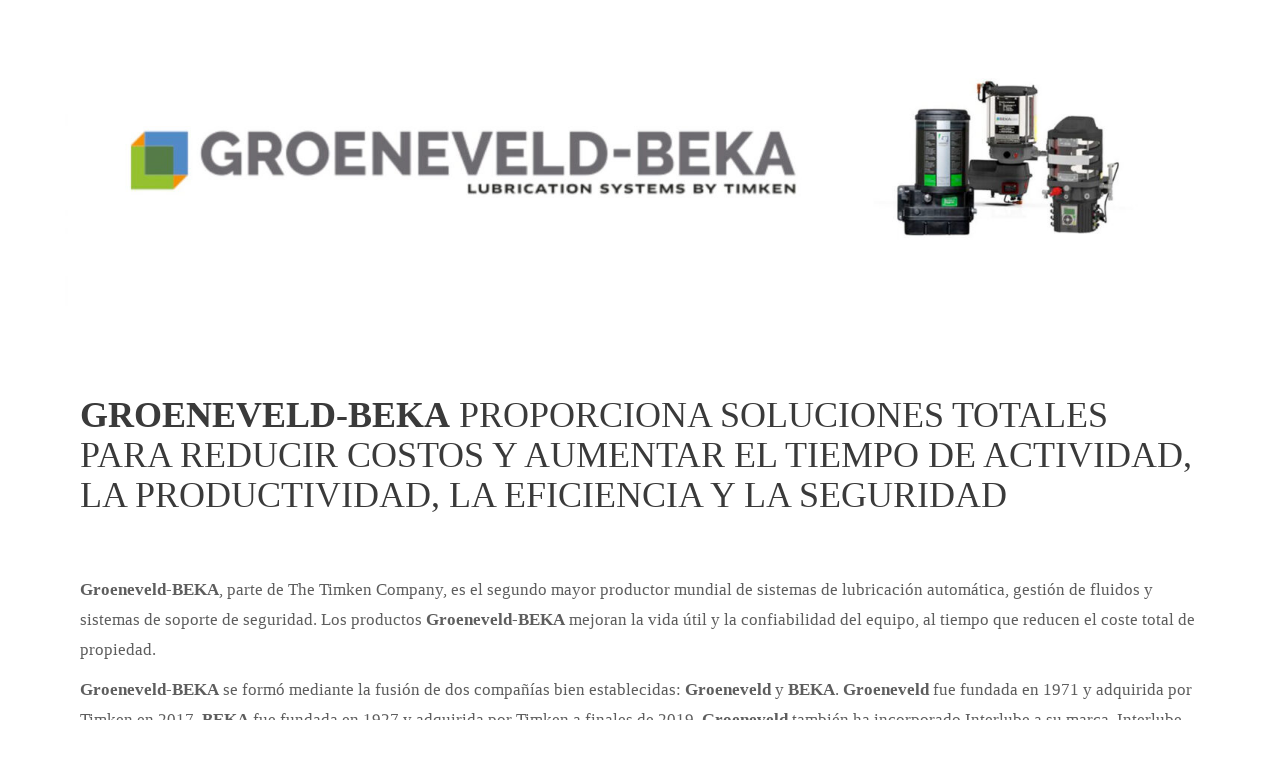

--- FILE ---
content_type: text/html; charset=UTF-8
request_url: https://www.raico.cl/groeneveld-beka/
body_size: 35125
content:
<!DOCTYPE html><html lang="es"><head><script data-no-optimize="1">var litespeed_docref=sessionStorage.getItem("litespeed_docref");litespeed_docref&&(Object.defineProperty(document,"referrer",{get:function(){return litespeed_docref}}),sessionStorage.removeItem("litespeed_docref"));</script> <meta charset="UTF-8"><meta name="viewport" content="width=device-width, initial-scale=1"><link rel="profile" href="http://gmpg.org/xfn/11"><title>Groeneveld BEKA &#8211; Raico.cl</title><meta name='robots' content='max-image-preview:large' /><link rel='dns-prefetch' href='//fonts.googleapis.com' /><link rel="alternate" type="application/rss+xml" title="Raico.cl &raquo; Feed" href="https://www.raico.cl/feed/" /><link rel="alternate" type="application/rss+xml" title="Raico.cl &raquo; Feed de los comentarios" href="https://www.raico.cl/comments/feed/" /><link rel="alternate" title="oEmbed (JSON)" type="application/json+oembed" href="https://www.raico.cl/wp-json/oembed/1.0/embed?url=https%3A%2F%2Fwww.raico.cl%2Fgroeneveld-beka%2F" /><link rel="alternate" title="oEmbed (XML)" type="text/xml+oembed" href="https://www.raico.cl/wp-json/oembed/1.0/embed?url=https%3A%2F%2Fwww.raico.cl%2Fgroeneveld-beka%2F&#038;format=xml" /><style id='wp-img-auto-sizes-contain-inline-css' type='text/css'>img:is([sizes=auto i],[sizes^="auto," i]){contain-intrinsic-size:3000px 1500px}
/*# sourceURL=wp-img-auto-sizes-contain-inline-css */</style><link data-optimized="2" rel="stylesheet" href="https://www.raico.cl/wp-content/litespeed/css/5f9c49fbde01c38249cb9368ff64a7f3.css?ver=cd328" /><link rel="preload" as="image" href="https://www.raico.cl/wp-content/uploads/2017/05/logoraico-2-300x59.png"><link rel="preload" as="image" href="https://www.raico.cl/wp-content/uploads/2017/05/logoraico-2-300x59.png"><link rel="preload" as="image" href="https://www.raico.cl/wp-content/uploads/2020/02/liebherr-raico-chile-1.jpg"><link rel="preload" as="image" href="https://www.raico.cl/wp-content/uploads/2020/02/logset-raico-chile.jpg"><link rel="preload" as="image" href="https://www.raico.cl/wp-content/uploads/2020/02/vei-raico-chile.jpg"><link rel="preload" as="image" href="https://www.raico.cl/wp-content/uploads/2020/02/ecoforst-raico-chile.jpg"><link rel="preload" as="image" href="https://www.raico.cl/wp-content/uploads/2020/02/komptech-raico-chile.jpg"><link rel="preload" as="image" href="https://www.raico.cl/wp-content/uploads/2020/02/bell-raico-chile.jpg"><link rel="preload" as="image" href="https://www.raico.cl/wp-content/uploads/2020/05/rubblemaster-raico-chile.jpg"><link rel="preload" as="image" href="https://www.raico.cl/wp-content/uploads/2020/02/menzi-muck-raico-chile.jpg"><link rel="preload" as="image" href="https://www.raico.cl/wp-content/uploads/2021/09/logo-fae-representaciones.jpg"><link rel="preload" as="image" href="https://www.raico.cl/wp-content/uploads/2020/02/risutec-raico-chile.jpg"><style id='global-styles-inline-css' type='text/css'>:root{--wp--preset--aspect-ratio--square: 1;--wp--preset--aspect-ratio--4-3: 4/3;--wp--preset--aspect-ratio--3-4: 3/4;--wp--preset--aspect-ratio--3-2: 3/2;--wp--preset--aspect-ratio--2-3: 2/3;--wp--preset--aspect-ratio--16-9: 16/9;--wp--preset--aspect-ratio--9-16: 9/16;--wp--preset--color--black: #000000;--wp--preset--color--cyan-bluish-gray: #abb8c3;--wp--preset--color--white: #ffffff;--wp--preset--color--pale-pink: #f78da7;--wp--preset--color--vivid-red: #cf2e2e;--wp--preset--color--luminous-vivid-orange: #ff6900;--wp--preset--color--luminous-vivid-amber: #fcb900;--wp--preset--color--light-green-cyan: #7bdcb5;--wp--preset--color--vivid-green-cyan: #00d084;--wp--preset--color--pale-cyan-blue: #8ed1fc;--wp--preset--color--vivid-cyan-blue: #0693e3;--wp--preset--color--vivid-purple: #9b51e0;--wp--preset--gradient--vivid-cyan-blue-to-vivid-purple: linear-gradient(135deg,rgb(6,147,227) 0%,rgb(155,81,224) 100%);--wp--preset--gradient--light-green-cyan-to-vivid-green-cyan: linear-gradient(135deg,rgb(122,220,180) 0%,rgb(0,208,130) 100%);--wp--preset--gradient--luminous-vivid-amber-to-luminous-vivid-orange: linear-gradient(135deg,rgb(252,185,0) 0%,rgb(255,105,0) 100%);--wp--preset--gradient--luminous-vivid-orange-to-vivid-red: linear-gradient(135deg,rgb(255,105,0) 0%,rgb(207,46,46) 100%);--wp--preset--gradient--very-light-gray-to-cyan-bluish-gray: linear-gradient(135deg,rgb(238,238,238) 0%,rgb(169,184,195) 100%);--wp--preset--gradient--cool-to-warm-spectrum: linear-gradient(135deg,rgb(74,234,220) 0%,rgb(151,120,209) 20%,rgb(207,42,186) 40%,rgb(238,44,130) 60%,rgb(251,105,98) 80%,rgb(254,248,76) 100%);--wp--preset--gradient--blush-light-purple: linear-gradient(135deg,rgb(255,206,236) 0%,rgb(152,150,240) 100%);--wp--preset--gradient--blush-bordeaux: linear-gradient(135deg,rgb(254,205,165) 0%,rgb(254,45,45) 50%,rgb(107,0,62) 100%);--wp--preset--gradient--luminous-dusk: linear-gradient(135deg,rgb(255,203,112) 0%,rgb(199,81,192) 50%,rgb(65,88,208) 100%);--wp--preset--gradient--pale-ocean: linear-gradient(135deg,rgb(255,245,203) 0%,rgb(182,227,212) 50%,rgb(51,167,181) 100%);--wp--preset--gradient--electric-grass: linear-gradient(135deg,rgb(202,248,128) 0%,rgb(113,206,126) 100%);--wp--preset--gradient--midnight: linear-gradient(135deg,rgb(2,3,129) 0%,rgb(40,116,252) 100%);--wp--preset--font-size--small: 13px;--wp--preset--font-size--medium: 20px;--wp--preset--font-size--large: 36px;--wp--preset--font-size--x-large: 42px;--wp--preset--spacing--20: 0.44rem;--wp--preset--spacing--30: 0.67rem;--wp--preset--spacing--40: 1rem;--wp--preset--spacing--50: 1.5rem;--wp--preset--spacing--60: 2.25rem;--wp--preset--spacing--70: 3.38rem;--wp--preset--spacing--80: 5.06rem;--wp--preset--shadow--natural: 6px 6px 9px rgba(0, 0, 0, 0.2);--wp--preset--shadow--deep: 12px 12px 50px rgba(0, 0, 0, 0.4);--wp--preset--shadow--sharp: 6px 6px 0px rgba(0, 0, 0, 0.2);--wp--preset--shadow--outlined: 6px 6px 0px -3px rgb(255, 255, 255), 6px 6px rgb(0, 0, 0);--wp--preset--shadow--crisp: 6px 6px 0px rgb(0, 0, 0);}:where(.is-layout-flex){gap: 0.5em;}:where(.is-layout-grid){gap: 0.5em;}body .is-layout-flex{display: flex;}.is-layout-flex{flex-wrap: wrap;align-items: center;}.is-layout-flex > :is(*, div){margin: 0;}body .is-layout-grid{display: grid;}.is-layout-grid > :is(*, div){margin: 0;}:where(.wp-block-columns.is-layout-flex){gap: 2em;}:where(.wp-block-columns.is-layout-grid){gap: 2em;}:where(.wp-block-post-template.is-layout-flex){gap: 1.25em;}:where(.wp-block-post-template.is-layout-grid){gap: 1.25em;}.has-black-color{color: var(--wp--preset--color--black) !important;}.has-cyan-bluish-gray-color{color: var(--wp--preset--color--cyan-bluish-gray) !important;}.has-white-color{color: var(--wp--preset--color--white) !important;}.has-pale-pink-color{color: var(--wp--preset--color--pale-pink) !important;}.has-vivid-red-color{color: var(--wp--preset--color--vivid-red) !important;}.has-luminous-vivid-orange-color{color: var(--wp--preset--color--luminous-vivid-orange) !important;}.has-luminous-vivid-amber-color{color: var(--wp--preset--color--luminous-vivid-amber) !important;}.has-light-green-cyan-color{color: var(--wp--preset--color--light-green-cyan) !important;}.has-vivid-green-cyan-color{color: var(--wp--preset--color--vivid-green-cyan) !important;}.has-pale-cyan-blue-color{color: var(--wp--preset--color--pale-cyan-blue) !important;}.has-vivid-cyan-blue-color{color: var(--wp--preset--color--vivid-cyan-blue) !important;}.has-vivid-purple-color{color: var(--wp--preset--color--vivid-purple) !important;}.has-black-background-color{background-color: var(--wp--preset--color--black) !important;}.has-cyan-bluish-gray-background-color{background-color: var(--wp--preset--color--cyan-bluish-gray) !important;}.has-white-background-color{background-color: var(--wp--preset--color--white) !important;}.has-pale-pink-background-color{background-color: var(--wp--preset--color--pale-pink) !important;}.has-vivid-red-background-color{background-color: var(--wp--preset--color--vivid-red) !important;}.has-luminous-vivid-orange-background-color{background-color: var(--wp--preset--color--luminous-vivid-orange) !important;}.has-luminous-vivid-amber-background-color{background-color: var(--wp--preset--color--luminous-vivid-amber) !important;}.has-light-green-cyan-background-color{background-color: var(--wp--preset--color--light-green-cyan) !important;}.has-vivid-green-cyan-background-color{background-color: var(--wp--preset--color--vivid-green-cyan) !important;}.has-pale-cyan-blue-background-color{background-color: var(--wp--preset--color--pale-cyan-blue) !important;}.has-vivid-cyan-blue-background-color{background-color: var(--wp--preset--color--vivid-cyan-blue) !important;}.has-vivid-purple-background-color{background-color: var(--wp--preset--color--vivid-purple) !important;}.has-black-border-color{border-color: var(--wp--preset--color--black) !important;}.has-cyan-bluish-gray-border-color{border-color: var(--wp--preset--color--cyan-bluish-gray) !important;}.has-white-border-color{border-color: var(--wp--preset--color--white) !important;}.has-pale-pink-border-color{border-color: var(--wp--preset--color--pale-pink) !important;}.has-vivid-red-border-color{border-color: var(--wp--preset--color--vivid-red) !important;}.has-luminous-vivid-orange-border-color{border-color: var(--wp--preset--color--luminous-vivid-orange) !important;}.has-luminous-vivid-amber-border-color{border-color: var(--wp--preset--color--luminous-vivid-amber) !important;}.has-light-green-cyan-border-color{border-color: var(--wp--preset--color--light-green-cyan) !important;}.has-vivid-green-cyan-border-color{border-color: var(--wp--preset--color--vivid-green-cyan) !important;}.has-pale-cyan-blue-border-color{border-color: var(--wp--preset--color--pale-cyan-blue) !important;}.has-vivid-cyan-blue-border-color{border-color: var(--wp--preset--color--vivid-cyan-blue) !important;}.has-vivid-purple-border-color{border-color: var(--wp--preset--color--vivid-purple) !important;}.has-vivid-cyan-blue-to-vivid-purple-gradient-background{background: var(--wp--preset--gradient--vivid-cyan-blue-to-vivid-purple) !important;}.has-light-green-cyan-to-vivid-green-cyan-gradient-background{background: var(--wp--preset--gradient--light-green-cyan-to-vivid-green-cyan) !important;}.has-luminous-vivid-amber-to-luminous-vivid-orange-gradient-background{background: var(--wp--preset--gradient--luminous-vivid-amber-to-luminous-vivid-orange) !important;}.has-luminous-vivid-orange-to-vivid-red-gradient-background{background: var(--wp--preset--gradient--luminous-vivid-orange-to-vivid-red) !important;}.has-very-light-gray-to-cyan-bluish-gray-gradient-background{background: var(--wp--preset--gradient--very-light-gray-to-cyan-bluish-gray) !important;}.has-cool-to-warm-spectrum-gradient-background{background: var(--wp--preset--gradient--cool-to-warm-spectrum) !important;}.has-blush-light-purple-gradient-background{background: var(--wp--preset--gradient--blush-light-purple) !important;}.has-blush-bordeaux-gradient-background{background: var(--wp--preset--gradient--blush-bordeaux) !important;}.has-luminous-dusk-gradient-background{background: var(--wp--preset--gradient--luminous-dusk) !important;}.has-pale-ocean-gradient-background{background: var(--wp--preset--gradient--pale-ocean) !important;}.has-electric-grass-gradient-background{background: var(--wp--preset--gradient--electric-grass) !important;}.has-midnight-gradient-background{background: var(--wp--preset--gradient--midnight) !important;}.has-small-font-size{font-size: var(--wp--preset--font-size--small) !important;}.has-medium-font-size{font-size: var(--wp--preset--font-size--medium) !important;}.has-large-font-size{font-size: var(--wp--preset--font-size--large) !important;}.has-x-large-font-size{font-size: var(--wp--preset--font-size--x-large) !important;}
/*# sourceURL=global-styles-inline-css */</style><style id='classic-theme-styles-inline-css' type='text/css'>/*! This file is auto-generated */
.wp-block-button__link{color:#fff;background-color:#32373c;border-radius:9999px;box-shadow:none;text-decoration:none;padding:calc(.667em + 2px) calc(1.333em + 2px);font-size:1.125em}.wp-block-file__button{background:#32373c;color:#fff;text-decoration:none}
/*# sourceURL=/wp-includes/css/classic-themes.min.css */</style><style id='rs-plugin-settings-inline-css' type='text/css'>#rs-demo-id {}
/*# sourceURL=rs-plugin-settings-inline-css */</style><style id='woocommerce-inline-inline-css' type='text/css'>.woocommerce form .form-row .required { visibility: visible; }
/*# sourceURL=woocommerce-inline-inline-css */</style><style id='aone-style-inline-css' type='text/css'>body {
				font-size: 17px;
				font-family: Roboto Condensed;
				line-height: 30px;
			}
			h1,h2,h3,h4,h5,h6 {
				font-family: Roboto Condensed;
			}
			h1 { font-size: 36px; line-height: 40px; }
			h2 { font-size: 24px; line-height: 28px; }
			h3 { font-size: 18px; line-height: 22px; }
			h4 { font-size: 16px; line-height: 20px; }
			h5 { font-size: 14px; line-height: 18px; }
			h6 { font-size: 12px; line-height: 16px; }


			h1.entry-title, 
			.page-title {
				font-size: 30px;
				line-height: 40px;
				font-weight: 400;
				text-transform: uppercase;
			}
		

		body {
			background: #ffffff;
		}

		#page {
			max-width: 1200px;
			color: #5e5e5e;
			background: #ffffff;
			margin-top: 0px;
		}

		.set-page-width {
			width: 100%;
			max-width: 1120px;
			margin: 0 auto !important;
		}

		h1,h2,h3,h4,h5,h6 {
			color: #3a3a3a;
		}

		a {
			color: #e3b142;
		}

		a:hover {
			color: #cd7b06;
		}

		
			input, textarea, select, .dokan-form-control, .select2-container--default .select2-selection--single, .chosen-container-multi .chosen-choices, .chosen-container-single .chosen-single, .chosen-container-single .chosen-search input[type=text],
			.woof_select_radio_check dt a {
				border-radius: 3px;
				box-shadow: 0 0 0 1px #d9d9d9 inset, 0 0 0 0 #d9d9d9;
			}
			.chosen-container-active.chosen-with-drop .chosen-single {
				border-radius: 3px 3px 0 0;
				box-shadow: 0 0 0 1px #d9d9d9 inset, 0 0 0 0 #d9d9d9;
			}
			.chosen-container .chosen-drop {
				border-color: #d9d9d9;
			}
			input:hover, textarea:hover, select:hover {
				box-shadow: 0 0 0 1px #c5c5c5 inset;
			}
			input[type=checkbox]:checked, input[type=radio]:checked {
				box-shadow: 0 0 0 10px #999999 inset;
			}
			input:not([type=submit]):focus, textarea:focus {
				box-shadow: 0 0 0 1px #c5c5c5 inset, 0 0 0 1px #c5c5c5;
			}
			button:not(.vc_general):not(.pswp__button), input, select, a.button, .wc-forward {
				height: 42px;
			}
			.select2-container .select2-selection--single .select2-selection__rendered, .select2-container .select2-selection--single, .select2-container .select2-selection--single .select2-selection__rendered, .select2-container--default .select2-selection--single .select2-selection__arrow, select.dokan-form-control {
				height: 42px;
				line-height: 42px;
			}
			button:not(.vc_general):not(.pswp__button), a.button, input[type=submit], .wc-forward {
				background: #000000;
				color: #ffffff;
				box-shadow: 0 0 0 1px #222222 inset;
				border-radius: 3px;
				line-height: 41px;
			}
			button:not(.vc_general):not(.pswp__button):hover, a.button:hover, input[type=submit]:hover, .wc-forward:hover {
				background: #323438;
				color: #ffffff;
				box-shadow: 0 0 0 1px #323438 inset;
			}
			.button.checkout.wc-forward, 
			a.second-type-button, 
			.widget_shopping_cart .buttons a.checkout, 
			.woocommerce-cart input[name=update_cart] {
				background: #ffffff;
				color: #919191;
				box-shadow: 0 0 0 1px #dddddd inset;
			}
			.button.checkout.wc-forward:hover,
			a.second-type-button:hover, 
			.widget_shopping_cart .buttons a.checkout:hover, 
			.woocommerce-cart input[name=update_cart]:hover {
				background: #ffffff;
				color: #222222;
				box-shadow: 0 0 0 1px #c9c9c9 inset;
			}

		

			#secondary { color: #2b2b2b; }
			#secondary a { color: #888888; }
			#secondary a:hover, .woof_container h4:hover { color: #555555; }
			#secondary .widget-title, 
			#secondary .widgettitle { 
				color: #2b2b2b;
				font-size: 14px;
				font-weight: 600;
			}

			#secondary section.widget {
				padding: 0px;
				margin-bottom: 40px;
				background: #ffffff;
				box-shadow: 0 0 0 1px #ffffff inset;
				border-radius: 0px;

			}
	
			@media (min-width: 769px) {
				body:not(.error404):not(.full-width-content):not(.page-template-template-fullwidth):not(.single-product):not(.page-template-template-homepage):not(.single-templates) #primary {
					width: calc(100% - 200px);
				}
				#secondary {
					width: 200px;
				}

				body:not(.woocommerce).right-sidebar #primary {
					padding-right: 50px;
				}

				body:not(.woocommerce).left-sidebar #primary {
					padding-left: 50px;
				}

				body.woo-right-sidebar.woocommerce #primary {
					padding-right: 50px;
				}

				body.woo-left-sidebar.woocommerce #primary {
					padding-left: 50px;
				}
			}
		

			h2.entry-title a {
				color: #333333;
			}

			h2.entry-title a:hover {
				color: #777777;
			}

			article.post .entry-meta a,
			article.post .entry-meta,
			article.post .entry-footer a,
			article.post .entry-footer {
				color: #8f8f8f;
			}

			article.post .entry-content {
				color: #333333;
			}

			@media (min-width: 700px) {
				body.blog #main article.post, 
				body.archive:not(.woocommerce) #main article.post {
					width: 50%;
					padding-right: 10px;
					padding-left: 10px;
				}

				body.archive:not(.woocommerce) #main > header {
					padding-right: 10px;
					padding-left: 10px;
				}

				body.blog #main, 
				body.archive:not(.woocommerce) #main {
					margin-left: -10px;
					margin-right: -10px;
				}
			}

			@media (min-width: 1024px) {
				body.blog #main article.post, 
				body.archive:not(.woocommerce) #main article.post {
					width: 50%;
				}

				body.blog #main article.post, 
				body.archive:not(.woocommerce) #main article.post {
					width: 50%;
					padding-right: 10px;
					padding-left: 10px;
				}

				body.archive:not(.woocommerce) #main > header {
					padding-right: 10px;
					padding-left: 10px;
				}

				body.blog #main, 
				body.archive:not(.woocommerce) #main {
					margin-left: -10px;
					margin-right: -10px;
				}
			}

			h2.entry-title {
				font-weight: 400;
				font-size: 23px;
				line-height: 30px;
				font-family: Georgia, serif;
			}

			article.post .entry-content {
				font-size: 15px;
				line-height: 28px;
				font-family: Arial, Helvetica, sans-serif;
			}

			.post-big-header {
				background-color: #f9f9f9;
			}

			article.post .post-big-header h1.entry-title {
				color: #2b2b2b;
			}

			article.post .post-big-header .posted-on a {
				color: #8f8f8f;
			}

			.single-post .woocommerce-breadcrumb a,
			.single-post .woocommerce-breadcrumb {
				color: #2b2b2b;
			}

			.post-content-text-area {
				max-width: 745px;
			}

			.post-entry-content {
				color: #2b2b2b;
			}

			article.post .post-big-header h1.entry-title {
				font-size: 31px;
				line-height: 36px;
				font-family: Georgia, serif;
			}

			@media (min-width: 769px) {
				article.post .post-big-header h1.entry-title {
					font-size: 45px;
					line-height: 46px;
				}
			}

			.post-entry-content {
				font-size: 16px;
				line-height: 30px;
				font-family: Georgia, serif;
			}
		
				.post-entry-content > p:first-of-type:first-letter {
					font-size: 62px;
					line-height: 60px;
					padding-right: 2px;
				}
			
			.woocommerce-breadcrumb a,
			.woocommerce-breadcrumb {
				color: ;
				font-size: 14px;
				line-height: 14px;
			}
		
			.modal-content {
				background-color: #ffffff;
				border-radius: 6px;
			}

			.modal-obfuscator {
				background-color: rgba(34,34,34, 0.6);
			}

			.modal-content > .modal-close {
				border: 2px solid #999999;
				background: #ffffff;
			}

			.modal-content > .modal-close:before, 
			.modal-content > .modal-close:after {
				background: #999999;
			}

			.modal-content > .modal-close:hover {
				background: #999999;
				border: 2px solid #999999;
			}

			.modal-content > .modal-close:hover:before, 
			.modal-content > .modal-close:hover:after {
				background: #ffffff;
			}
		
				.modal-content > .modal-close {
					margin: -20px -20px 0 0;
					border-radius: 40px;
				}

				.modal-content > .modal-close:hover {
					transform: rotate3d(0, 0, 1, 90deg) scale3d(1.15, 1.15, 1.15);
				}
			
		
			.badges > span.onsale { background: #f15c7d; color: #ffffff; }
			.badges > span.onsale:before { color: #f15c7d; border-color: #f15c7d transparent #f15c7d #f15c7d; }

			.badges > span.badge-featured { background: #855cf1; color: #ffffff; }
			.badges > span.badge-featured:before { color: #855cf1; border-color: #855cf1 transparent #855cf1 #855cf1; }

			.badges > span.badge-soldout { background: #444444; color: #ffffff; }
			.badges > span.badge-soldout:before { color: #444444; border-color: #444444 transparent #444444 #444444; }

			.badges > span.badge-new { background: #5cb9f1; color: #ffffff; }
			.badges > span.badge-new:before { color: #5cb9f1; border-color: #5cb9f1 transparent #5cb9f1 #5cb9f1; }

			.badges > span.badge-bestseller { background: #ff6e4e; color: #ffffff; }
			.badges > span.badge-bestseller:before { color: #ff6e4e; border-color: #ff6e4e transparent #ff6e4e #ff6e4e; }

			.badges > span.badge-custom-one { background: #B71C1C; color: #ffffff; }
			.badges > span.badge-custom-one:before { color: #B71C1C; border-color: #B71C1C transparent #B71C1C #B71C1C; }

			.badges > span.badge-custom-two { background: #B71C1C; color: #ffffff; }
			.badges > span.badge-custom-two:before { color: #B71C1C; border-color: #B71C1C transparent #B71C1C #B71C1C; }

			.badges > span.badge-custom-three { background: #B71C1C; color: #ffffff; }
			.badges > span.badge-custom-three:before { color: #B71C1C; border-color: #B71C1C transparent #B71C1C #B71C1C; }


			.star-rating, .stars a {color: #ffca28}
			
			ul.products {
				margin-left: -0px;
				width: calc(100% + 0px);
			}

			ul.products li.product {
				width: calc(100% / 2 - 0px);
				padding: 5px 5px;
				text-align: center;
				margin-bottom: 17px;
				
			margin-left: -1px;;
			}

			.product-archives-bottom-sidebar ul.product_list_widget li,
			.modal-cart-promo-products ul.product_list_widget li {
				text-align: center;
			}

			ul.products li.minimal-box-product-layout .yc-product-custom-container {
				text-align: center;
			}

			ul.products li.product .yc-product-bottom-container,
			ul.products li.product .yc-product-bottom-extra {
				border: 1px solid #eeeeee;
			}

			ul.products li.classic-product-layout,
			ul.products li.minimal-product-layout {
				border: 1px solid #eeeeee;
			}

			ul.products li.product .woocommerce-loop-product__title {
				color: #000000;
				font-size: 13px;
				font-weight: 700;
				line-height: 21px;
			}

			ul.products li.product .price {
				color: #000000;
				font-size: 12px;
				font-weight: 400;
				line-height: 20px;
			}

			ul.products li.product:hover .woocommerce-loop-product__title {
				color: #000000;
			}

			ul.products li.product:hover .price {
				color: #000000;
			}

			ul.products li.product .product-brand-posted, 
			ul.products li.product .posted_in,
			ul.products li.product .product-brand-posted a, 
			ul.products li.product .posted_in a,
			ul.products li.product .yc-product-bottom-container,
			ul.products li.product .woocommerce-review-link,
			ul.products li.product .woocommerce-product-details__short-description,
			ul.products li.product .stock,
			ul.products li.product .sku_wrapper,
			ul.products li.product .loop-custom-attribute label {
				color: #999999;
			}

			ul.products li.product:hover .product-brand-posted, 
			ul.products li.product:hover .posted_in,
			ul.products li.product:hover .product-brand-posted a, 
			ul.products li.product:hover .posted_in a,
			ul.products li.product:hover .yc-product-bottom-container {
				color: #999999;
			}

			@media (min-width: 700px) {
				ul.products li.product {
					width: calc(100% / 3 - 0px);
					margin-bottom: 35px;
				}

				.woocommerce.columns-2 ul.products li.product {
					width: calc(100% / 2 - 0px);
				}

				.woocommerce.columns-3 ul.products li.product {
					width: calc(100% / 3 - 0px);
				}

				.woocommerce.columns-4 ul.products li.product {
					width: calc(100% / 4 - 0px);
				}

				.woocommerce.columns-5 ul.products li.product {
					width: calc(100% / 5 - 0px);
				}

				.woocommerce.columns-6 ul.products li.product {
					width: calc(100% / 6 - 0px);
				}
			}

			@media (min-width: 1024px) {
				ul.products li.product {
					width: calc(100% / 4 - 0px);
				}
			}

			.list-products-display.archive.woocommerce #primary ul.products li.type-product {
				padding: 25px 0px;
				margin-bottom: -1px;
				border: 1px solid #eeeeee;
			}

			.table-products-display.archive.woocommerce #primary ul.products li.type-product {
				border: 1px solid #eeeeee;
			}

			.list-products-display.archive.woocommerce #primary ul.products li.type-product .woocommerce-loop-product__title {
				font-size: 16px;
				font-weight: 700;
				line-height: 20px;
			}

			.list-products-display.archive.woocommerce #primary ul.products li.type-product .price,
			.table-products-display.archive.woocommerce #primary ul.products li.type-product .price {
				font-size: 15px;
				font-weight: 700;
				line-height: 20px;
			}

			.product-archives-title .page-title,
			.woocommerce-result-count {
				color: #000000;
			}

			.term-description,
			.page-description {
				color: #a0a0a0;
			}

			.woocommerce-pagination .current, 
			.woocommerce-pagination a:hover {
				color: #ffffff;
				background: #999999;
			}

			.woocommerce-pagination li a, 
			.woocommerce-pagination li span {
				color: #000000;
			}

			ul.products li.product [data-product_id],
			ul.products li.product .added_to_cart {
				color: #ffffff;
				background: #000000;
				box-shadow: 0 0 0 1px #222222 inset;
			}

			ul.products li.product [data-product_id]:hover,
			ul.products li.product .added_to_cart:hover {
				color: #ffffff;
				background: #323438;
				box-shadow: 0 0 0 1px #323438 inset;
			}

			.add-compare.added i, 
			.add-wishlist.added i,
			.add-wishlist:hover i, 
			.add-compare:hover i {
				color: #e23b3b;
			}

			.quickview-link {
				color: #FFFFFF;
				background: rgba(31,31,31, 0.9);
			}

			.quickview-link:hover {
				background: rgba(31,31,31, 1);
			}
		
				.product-archives-header.archive-has-banner {
					padding: 50px 35px;
				}
			
			.quickview-modal .product_title {
				color: #2b2b2b;
				font-size: 24px;
				font-weight: 400;
				text-transform: none;
			}

			.quickview-modal .woocommerce-product-details__short-description {
				color: #2b2b2b;
			}

			.quickview-modal p.price {
				color: #2b2b2b;
			}

			.quickview-modal .swiper-buttons {
				color: #222222;
			}

			.quickview-modal .swiper-pagination-bullet-active {
				background: #007aff;
			}
		
			.quickview-modal.single-product .modal-quickview-left {
				border-radius: 6px 0 0 6px;
			}
		
/*# sourceURL=aone-style-inline-css */</style> <script type="litespeed/javascript" data-src="https://www.raico.cl/wp-includes/js/jquery/jquery.min.js" id="jquery-core-js"></script> <script id="wc-add-to-cart-js-extra" type="litespeed/javascript">var wc_add_to_cart_params={"ajax_url":"/wp-admin/admin-ajax.php","wc_ajax_url":"/?wc-ajax=%%endpoint%%","i18n_view_cart":"View cart","cart_url":"https://www.raico.cl","is_cart":"","cart_redirect_after_add":"no"}</script> <script id="woocommerce-js-extra" type="litespeed/javascript">var woocommerce_params={"ajax_url":"/wp-admin/admin-ajax.php","wc_ajax_url":"/?wc-ajax=%%endpoint%%"}</script> <script></script><link rel="https://api.w.org/" href="https://www.raico.cl/wp-json/" /><link rel="alternate" title="JSON" type="application/json" href="https://www.raico.cl/wp-json/wp/v2/pages/80170" /><link rel="EditURI" type="application/rsd+xml" title="RSD" href="https://www.raico.cl/xmlrpc.php?rsd" /><meta name="generator" content="WordPress 6.9" /><meta name="generator" content="WooCommerce 8.8.6" /><link rel="canonical" href="https://www.raico.cl/groeneveld-beka/" /><link rel='shortlink' href='https://www.raico.cl/?p=80170' /><style id="custom-woof-colors">.woof_color_term_28 span.woof_color_term {background: #f4ecde !important} .woof_color_term_29 span.woof_color_term {background: #0c0c0c !important} .woof_color_term_30 span.woof_color_term {background: #4175c4 !important} .woof_color_term_31 span.woof_color_term {background: #b5774f !important} .woof_color_term_32 span.woof_color_term {background: #793257 !important} .woof_color_term_33 span.woof_color_term {background: #fff6f2 !important} .woof_color_term_34 span.woof_color_term {background: #d0336f !important} .woof_color_term_37 span.woof_color_term {background: #fde6ba !important} .woof_color_term_38 span.woof_color_term {background: #82ce37 !important} .woof_color_term_39 span.woof_color_term {background: #cecece !important} .woof_color_term_44 span.woof_color_term {background: #6a4593 !important} .woof_color_term_47 span.woof_color_term {background: #fe886b !important} .woof_color_term_48 span.woof_color_term {background: #ffb0b4 !important} .woof_color_term_49 span.woof_color_term {background: #dd1c27 !important} .woof_color_term_52 span.woof_color_term {background: #ffffff !important} .woof_color_term_52 span.woof_color_term {
							border: 1px solid #ddd !important;
							width: 24px !important;
							height: 24px !important;
							top: -1px;
							position: relative;
						} .woof_color_term_57 span.woof_color_term {background: #f9d650 !important}</style><noscript><style>.woocommerce-product-gallery{ opacity: 1 !important; }</style></noscript><style type="text/css">.recentcomments a{display:inline !important;padding:0 !important;margin:0 !important;}</style><meta name="generator" content="Powered by WPBakery Page Builder - drag and drop page builder for WordPress."/><meta name="generator" content="Powered by Slider Revolution 5.4.8.3 - responsive, Mobile-Friendly Slider Plugin for WordPress with comfortable drag and drop interface." /><link rel="icon" href="https://www.raico.cl/wp-content/uploads/2020/06/cropped-favicon-32x32.jpg" sizes="32x32" /><link rel="icon" href="https://www.raico.cl/wp-content/uploads/2020/06/cropped-favicon-192x192.jpg" sizes="192x192" /><link rel="apple-touch-icon" href="https://www.raico.cl/wp-content/uploads/2020/06/cropped-favicon-180x180.jpg" /><meta name="msapplication-TileImage" content="https://www.raico.cl/wp-content/uploads/2020/06/cropped-favicon-270x270.jpg" /> <script type="litespeed/javascript">function setREVStartSize(e){try{e.c=jQuery(e.c);var i=jQuery(window).width(),t=9999,r=0,n=0,l=0,f=0,s=0,h=0;if(e.responsiveLevels&&(jQuery.each(e.responsiveLevels,function(e,f){f>i&&(t=r=f,l=e),i>f&&f>r&&(r=f,n=e)}),t>r&&(l=n)),f=e.gridheight[l]||e.gridheight[0]||e.gridheight,s=e.gridwidth[l]||e.gridwidth[0]||e.gridwidth,h=i/s,h=h>1?1:h,f=Math.round(h*f),"fullscreen"==e.sliderLayout){var u=(e.c.width(),jQuery(window).height());if(void 0!=e.fullScreenOffsetContainer){var c=e.fullScreenOffsetContainer.split(",");if(c)jQuery.each(c,function(e,i){u=jQuery(i).length>0?u-jQuery(i).outerHeight(!0):u}),e.fullScreenOffset.split("%").length>1&&void 0!=e.fullScreenOffset&&e.fullScreenOffset.length>0?u-=jQuery(window).height()*parseInt(e.fullScreenOffset,0)/100:void 0!=e.fullScreenOffset&&e.fullScreenOffset.length>0&&(u-=parseInt(e.fullScreenOffset,0))}f=u}else void 0!=e.minHeight&&f<e.minHeight&&(f=e.minHeight);e.c.closest(".rev_slider_wrapper").css({height:f})}catch(d){console.log("Failure at Presize of Slider:"+d)}}</script> <style type="text/css" id="wp-custom-css">.conquer{z-index:21 !important;}

.woocommerce-breadcrumb{margin-top:260px;}
.entry-header{height:2px;}
.ppt{display:none !important;}
.price{display:none !important;}
.woocommerce-product-rating {display:none !important;}
.woocommerce-product-details__short-description{display:none !important;}
.product_meta{display:none !important;}
.jssocials{display:none !important;}
.single_add_to_cart_button{display:none !important;}
.quantity{display:none !important;}
.wc-tabs{display:none !important;}
.related.products {display:none !important;}

.products_columns-4{display:none !important;}
.raico{z-index:9;}
.wpcf7-form-control{padding:8px; margin:1px; line-height:20px !important;}
.wpcf7-list-item-label{padding:4px; margin:4px;}
.woocommerce-Reviews{display:none;}
.fono{background:none !important;}
.product_title{font-size:18px !important; font-weight:700 !important; margin-bottom:-40px !important;}
.woocommerce-Tabs-panel--description{font-size:16px !important; margin-bottom:-20px !important;}
.yc-list-wrapper{margin-bottom:14px !important;}
.tab-title-description{font-size:4px !important; margin-bottom:-20px !important;}</style><style type="text/css" data-type="vc_shortcodes-custom-css">.vc_custom_1698635980849{margin-top: -32px !important;margin-bottom: -6px !important;padding-top: 50px !important;padding-bottom: 50px !important;}</style><noscript><style>.wpb_animate_when_almost_visible { opacity: 1; }</style></noscript> <script type="litespeed/javascript" data-src="https://www.googletagmanager.com/gtag/js?id=UA-73726141-1"></script> <script type="litespeed/javascript">window.dataLayer=window.dataLayer||[];function gtag(){dataLayer.push(arguments)}
gtag('js',new Date());gtag('config','UA-73726141-1')</script> <style id='joinchat-inline-css' type='text/css'>.joinchat{--ch:142;--cs:70%;--cl:49%;--bw:1}
/*# sourceURL=joinchat-inline-css */</style></head><body class="wp-singular page-template page-template-template-homepage page-template-template-homepage-php page page-id-80170 page-parent wp-theme-a-one theme-a-one woocommerce-no-js product-builder-inactive left-sidebar woo-left-sidebar wpb-js-composer js-comp-ver-7.3 vc_responsive"><div id="page" class="site"><header id="masthead" class="site-header"><div class="site-branding"><style>.vc_custom_1698356250787{margin-top: -40px !important;}.vc_custom_1675697640513{margin-left: 140px !important;}.vc_custom_1675697538114{margin-top: -10px !important;}.vc_custom_1698611869839{margin-top: -6px !important;margin-right: -72px !important;}.vc_custom_1698356352932{margin-top: 4px !important;margin-right: 60px !important;}.vc_custom_1675694371533{margin-top: -20px !important;}.vc_custom_1675694365488{margin-top: -34px !important;}.vc_custom_1675694463000{margin-top: -40px !important;}.vc_custom_1698356245183{margin-top: -10px !important;}</style><div class="yc-header-fixed-height" style="height: 100px"></div><style>.yc-header-mobile-layout {
					display: block;
				}

				.yc-header-builder-content {
					display: none;
				}

				@media (min-width: 1023px) {
					.yc-header-mobile-layout {
						display: none;
					}

					.yc-header-builder-content {
						display: block;
					}
				}</style><style>.vc_custom_1698354866246{margin-top: -10px !important;margin-bottom: -10px !important;padding-top: 10px !important;padding-bottom: 10px !important;}.vc_custom_1495098777188{padding-top: 0px !important;}.vc_custom_1495096743994{padding-top: 0px !important;}.vc_custom_1495193711084{padding-top: 0px !important;}.vc_custom_1698354668915{margin-right: 15px !important;}</style><div class="yc-header-mobile-layout"><p><div class="vc_row wpb_row vc_row-fluid full-width-row vc_custom_1698354866246 vc_row-o-equal-height vc_row-o-content-middle vc_row-flex"><div class="wpb_column vc_column_container vc_col-sm-4 vc_col-xs-4 one-line-align-left"><div class="vc_column-inner vc_custom_1495098777188"><div class="wpb_wrapper"><style>.yc-696bad04c8f16.logo-container img {width: 240px}@media (max-width: 780px) {.yc-696bad04c8f16.logo-container img {width: 180px}}</style><div class="logo-container logo-align-center yc-696bad04c8f16  "><a href="https://www.raico.cl/" rel="home"><img width="300" height="59" src="https://www.raico.cl/wp-content/uploads/2017/05/logoraico-2-300x59.png" class="desktop-logo" alt="logoraico-2" decoding="sync" srcset="https://www.raico.cl/wp-content/uploads/2017/05/logoraico-2-300x59.png 300w, https://www.raico.cl/wp-content/uploads/2017/05/logoraico-2-600x118.png 600w, https://www.raico.cl/wp-content/uploads/2017/05/logoraico-2.png 700w" sizes="(max-width: 300px) 100vw, 300px" fetchpriority="high"/></a></div></div></div></div><div class="wpb_column vc_column_container vc_col-sm-4 vc_col-xs-4"><div class="vc_column-inner vc_custom_1495096743994"><div class="wpb_wrapper"></div></div></div><div class="wpb_column vc_column_container vc_col-sm-4 vc_col-xs-4 one-line-align-right"><div class="vc_column-inner vc_custom_1495193711084"><div class="wpb_wrapper"><style>.vc_custom_1698354668915.nav-trigger {justify-content: flex-start;}.vc_custom_1698354668915.nav-trigger i {color: #545454; font-size: 30px; padding: 0px;}.vc_custom_1698354668915.nav-trigger i img {width: 30px;}.vc_custom_1698354668915.nav-trigger span {color: #ffffff; font-size: 14px; padding: ;}@media (max-width: 1030px) {.vc_custom_1698354668915.nav-trigger {display: flex}}</style><div class="nav-trigger yc-advance-icon  vc_custom_1698354668915" data-menu="menu-raico"><i></i><span></span></div><div class="mobile-nav-container menu-trigger-container" data-menu="menu-raico"><div class="menu-trigger" data-menu="menu-raico"></div><div class="mobile-menu" data-menu="menu-raico">Please select a menu.</div><div class="overlay"></div></div></div></div></div></div><div class="upb_color" data-bg-override="0" data-bg-color="rgba(178,178,178,0.8)" data-fadeout="" data-fadeout-percentage="30" data-parallax-content="" data-parallax-content-sense="30" data-row-effect-mobile-disable="true" data-img-parallax-mobile-disable="true" data-rtl="false"  data-custom-vc-row=""  data-vc="7.3"  data-is_old_vc=""  data-theme-support=""   data-overlay="false" data-overlay-color="" data-overlay-pattern="" data-overlay-pattern-opacity="" data-overlay-pattern-size=""    ></div></p></div><div class="yc-header-builder-content header-fixed " style="max-width: 1200px"><p><div data-vc-full-width="true" data-vc-full-width-init="false" data-vc-stretch-content="true" class="vc_row wpb_row vc_row-fluid raico vc_custom_1698356250787 vc_row-no-padding"><div class="wpb_column vc_column_container vc_col-sm-4"><div class="vc_column-inner "><div class="wpb_wrapper"></div></div></div><div class="conquer wpb_column vc_column_container vc_col-sm-4"><div class="vc_column-inner vc_custom_1675697640513"><div class="wpb_wrapper"><style>.vc_custom_1698611869839.yc-mega-menu ul:not(.yc-custom-nav):not(.custom-sub-nav) > li > a, .vc_custom_1698611869839.mobile-nav-container ul:not(.yc-custom-nav):not(.custom-sub-nav) > li > a {font-family: inherit; font-weight: inherit; font-style: normal;}.vc_custom_1698611869839.yc-mega-menu .horizontal > ul li:hover > ul.sub-menu {transition-delay: 0.1s;}.vc_custom_1698611869839.yc-mega-menu .horizontal ul.sub-menu { transition-duration: 0.25s; }.vc_custom_1698611869839.yc-mega-menu > div > ul {justify-content: flex-end;}.vc_custom_1698611869839.yc-mega-menu > .vertical > ul > li > a {justify-content: flex-end;}.vc_custom_1698611869839.yc-mega-menu > div > ul > li.menu-item > a {color: #3f3f3f; font-size: 0px; padding: 10px 6px 10px 0; background: ; box-shadow: 0 0 0 0 transparent inset; }.vc_custom_1698611869839.yc-mega-menu ul.sub-menu > li.menu-item > a {font-size: 0px; }.vc_custom_1698611869839.yc-mega-menu > div > ul > li.menu-item:hover > a {color: #ffffff; background: ; text-decoration: none; box-shadow: 0 0 0 0 transparent inset;}.vc_custom_1698611869839.yc-mega-menu > div > ul > li.menu-item.current-menu-item > a {color: #000000; background: ; box-shadow: 0 0 0 0 transparent inset;}.vc_custom_1698611869839.yc-mega-menu > div > ul i.menu-item-icon {color: ; font-size: 22px; padding: 0 9px 0 0;}.vc_custom_1698611869839.yc-mega-menu > div > ul .menu-item-icon img {width: 50px;}.vc_custom_1698611869839.yc-mega-menu .vertical li.has-mega-menu > ul.sub-menu {width: 1000px;}.vc_custom_1698611869839.yc-mega-menu .vertical > ul {background: #ffffff}.vc_custom_1698611869839.yc-mega-menu > div > ul > li:not(.has-mega-menu) ul.sub-menu {background: #ffffff;}.vc_custom_1698611869839.yc-mega-menu > div > ul > li:not(.has-mega-menu) ul.sub-menu a {color: #2c2d33; background: #ffffff; padding: 10px 6px 10px 0;}.vc_custom_1698611869839.yc-mega-menu > div > ul > li:not(.has-mega-menu) ul.sub-menu a:hover {color: #000000; background: #ffffff;}.vc_custom_1698611869839.yc-mega-menu > div > ul > li:not(.has-mega-menu) ul.sub-menu li {width: 200px;}.vc_custom_1698611869839.yc-mega-menu > div > .sub-menu-overlay {background: ;}.vc_custom_1698611869839.yc-mega-menu { display: none; }@media only screen and (min-width: 780px) {.vc_custom_1698611869839.mobile-nav-container { display: none; }.vc_custom_1698611869839.yc-mega-menu { display: block; }

			.vc_custom_1698611869839.yc-mega-menu .close-nav,
    		.vc_custom_1698611869839.yc-mega-menu li.go-back,
    		.vc_custom_1698611869839.yc-mega-menu li.see-all {
    			display: none;
    		}}.vc_custom_1698611869839.mobile-nav-container .menu-trigger i {padding: 0 5px 0 0; color: #2e3233; font-size: 12px;}.vc_custom_1698611869839.mobile-nav-container .menu-trigger span {font-size: 11px; color: #919191; padding: ;}.vc_custom_1698611869839.mobile-nav-container .menu-trigger {justify-content: flex-start}.vc_custom_1698611869839.mobile-nav-container .menu-trigger img {width: 12px}.vc_custom_1698611869839.mobile-nav-container > div > .sub-menu-overlay {background: ;}.vc_custom_1698611869839.mobile-nav-container > .mobile-menu {max-width: 260px;}.vc_custom_1698611869839.mobile-nav-container > .mobile-menu ul li a {color: #2e3233;}.vc_custom_1698611869839.mobile-nav-container > .mobile-menu ul li a .menu-item-icon {color: #2e3233;}.vc_custom_1698611869839.mobile-nav-container > .mobile-menu ul li {border-color: #dddddd;}.vc_custom_1698611869839.mobile-nav-container > .mobile-menu > ul > li > ul.sub-menu > li > ul.sub-menu li {border-color: #dddddd;}.vc_custom_1698611869839.mobile-nav-container > .mobile-menu ul li.see-all > a {color: #000000;}.vc_custom_1698611869839.mobile-nav-container > .overlay {background: rgba(0,0,0,0.5);}.vc_custom_1698611869839.mobile-nav-container > .mobile-menu .menu-item-has-children > a:before,.vc_custom_1698611869839.mobile-nav-container > .mobile-menu .menu-item-has-children > a:after,.vc_custom_1698611869839.mobile-nav-container > .mobile-menu .go-back a:before,.vc_custom_1698611869839.mobile-nav-container > .mobile-menu .go-back a:after {background: #464c4e}.vc_custom_1698611869839.mobile-nav-container > .mobile-menu .close-nav:after {color: #464c4e}</style><div class="yc-mega-menu vc_custom_1698611869839   mega-items-column-equal" data-menu="follow-us"><div class="horizontal"><ul id="menu-follow-us" class="cd-primary-nav" data-menu="follow-us"><li class="close-nav"></li><li id="menu-item-83894" class="menu-item menu-item-type-custom menu-item-object-custom menu-item-has-children has-mega-menu mega-menu-custom-width menu-item-83894 "><a href="#" class="item-has-icon icon-position-left"><i class="menu-item-icon fa fa-phone-square"></i><span>+</span></a><ul class="sub-menu is-hidden"><li class="go-back"><a href="#0"></a></li><li class="see-all"></li><li id="menu-item-83893" class="fono menu-item menu-item-type-post_type menu-item-object-mega_menu menu-item-83893 mega-position-left" style="width: 160px;"><div class="vc_row wpb_row vc_row-fluid vc_custom_1682428865123 vc_row-has-fill"><div class="wpb_column vc_column_container vc_col-sm-12"><div class="vc_column-inner "><div class="wpb_wrapper"><div class="wpb_text_column wpb_content_element  vc_custom_1698356606955 yc-696bad04cb880" ><style>.yc-696bad04cb880 a {color: #3f3f3f;}
			.yc-696bad04cb880 a:hover {color: #e3b143;}</style><div class="wpb_wrapper" style="font-size: 18px; line-height: px; color: #3f3f3f; letter-spacing: 0px; font-weight: 700; text-transform: none;"><p><strong>Contáctenos</strong><br />
<a href="tel:+56942473658">+56942473658</a><br />
<a href="tel:+56225923500">+56225923500</a></p></div></div></div></div></div></div><style>.vc_custom_1682428865123{padding-top: -20px !important;padding-bottom: -20px !important;background-color: rgba(255,255,255,0.89) !important;*background-color: rgb(255,255,255) !important;border-radius: 4px !important;}.vc_custom_1698356606955{padding-left: 24px !important;}</style><style></style></li></ul></li></ul><div class="sub-menu-overlay"></div></div></div><div class="mobile-nav-container mobile-nav-offcanvas-right vc_custom_1698611869839 " data-menu="follow-us"><div class="menu-trigger yc-advance-icon" data-menu="follow-us"><i></i><span>About</span></div><div class="mobile-menu" data-menu="follow-us"></div><div class="overlay"></div></div></div></div></div><div class="wpb_column vc_column_container vc_col-sm-4"><div class="vc_column-inner vc_custom_1675697538114"><div class="wpb_wrapper"><style>.vc_custom_1698356352932.yc-mega-menu ul:not(.yc-custom-nav):not(.custom-sub-nav) > li > a, .vc_custom_1698356352932.mobile-nav-container ul:not(.yc-custom-nav):not(.custom-sub-nav) > li > a {font-family: inherit; font-weight: inherit; font-style: normal;}.vc_custom_1698356352932.yc-mega-menu .horizontal > ul li:hover > ul.sub-menu {transition-delay: 0.1s;}.vc_custom_1698356352932.yc-mega-menu .horizontal ul.sub-menu { transition-duration: 0.25s; }.vc_custom_1698356352932.yc-mega-menu > div > ul {justify-content: flex-end;}.vc_custom_1698356352932.yc-mega-menu > .vertical > ul > li > a {justify-content: flex-end;}.vc_custom_1698356352932.yc-mega-menu > div > ul > li.menu-item > a {color: #3f3f3f; font-size: 0px; padding: 10px 6px 10px 0; background: ; box-shadow: 0 0 0 0 transparent inset; }.vc_custom_1698356352932.yc-mega-menu ul.sub-menu > li.menu-item > a {font-size: 0px; }.vc_custom_1698356352932.yc-mega-menu > div > ul > li.menu-item:hover > a {color: #ffffff; background: ; text-decoration: none; box-shadow: 0 0 0 0 transparent inset;}.vc_custom_1698356352932.yc-mega-menu > div > ul > li.menu-item.current-menu-item > a {color: #000000; background: ; box-shadow: 0 0 0 0 transparent inset;}.vc_custom_1698356352932.yc-mega-menu > div > ul i.menu-item-icon {color: ; font-size: 18px; padding: 0 9px 0 0;}.vc_custom_1698356352932.yc-mega-menu > div > ul .menu-item-icon img {width: 50px;}.vc_custom_1698356352932.yc-mega-menu .vertical li.has-mega-menu > ul.sub-menu {width: 1000px;}.vc_custom_1698356352932.yc-mega-menu .vertical > ul {background: #ffffff}.vc_custom_1698356352932.yc-mega-menu > div > ul > li:not(.has-mega-menu) ul.sub-menu {background: #ffffff;}.vc_custom_1698356352932.yc-mega-menu > div > ul > li:not(.has-mega-menu) ul.sub-menu a {color: #2c2d33; background: #ffffff; padding: 10px 6px 10px 0;}.vc_custom_1698356352932.yc-mega-menu > div > ul > li:not(.has-mega-menu) ul.sub-menu a:hover {color: #000000; background: #ffffff;}.vc_custom_1698356352932.yc-mega-menu > div > ul > li:not(.has-mega-menu) ul.sub-menu li {width: 200px;}.vc_custom_1698356352932.yc-mega-menu > div > .sub-menu-overlay {background: rgba(0,0,0,0.6);}.vc_custom_1698356352932.yc-mega-menu { display: none; }@media only screen and (min-width: 780px) {.vc_custom_1698356352932.mobile-nav-container { display: none; }.vc_custom_1698356352932.yc-mega-menu { display: block; }

			.vc_custom_1698356352932.yc-mega-menu .close-nav,
    		.vc_custom_1698356352932.yc-mega-menu li.go-back,
    		.vc_custom_1698356352932.yc-mega-menu li.see-all {
    			display: none;
    		}}.vc_custom_1698356352932.mobile-nav-container .menu-trigger i {padding: 0 5px 0 0; color: #2e3233; font-size: 12px;}.vc_custom_1698356352932.mobile-nav-container .menu-trigger span {font-size: 11px; color: #919191; padding: ;}.vc_custom_1698356352932.mobile-nav-container .menu-trigger {justify-content: flex-start}.vc_custom_1698356352932.mobile-nav-container .menu-trigger img {width: 12px}.vc_custom_1698356352932.mobile-nav-container > div > .sub-menu-overlay {background: rgba(0,0,0,0.6);}.vc_custom_1698356352932.mobile-nav-container > .mobile-menu {max-width: 260px;}.vc_custom_1698356352932.mobile-nav-container > .mobile-menu ul li a {color: #2e3233;}.vc_custom_1698356352932.mobile-nav-container > .mobile-menu ul li a .menu-item-icon {color: #2e3233;}.vc_custom_1698356352932.mobile-nav-container > .mobile-menu ul li {border-color: #dddddd;}.vc_custom_1698356352932.mobile-nav-container > .mobile-menu > ul > li > ul.sub-menu > li > ul.sub-menu li {border-color: #dddddd;}.vc_custom_1698356352932.mobile-nav-container > .mobile-menu ul li.see-all > a {color: #000000;}.vc_custom_1698356352932.mobile-nav-container > .overlay {background: rgba(0,0,0,0.5);}.vc_custom_1698356352932.mobile-nav-container > .mobile-menu .menu-item-has-children > a:before,.vc_custom_1698356352932.mobile-nav-container > .mobile-menu .menu-item-has-children > a:after,.vc_custom_1698356352932.mobile-nav-container > .mobile-menu .go-back a:before,.vc_custom_1698356352932.mobile-nav-container > .mobile-menu .go-back a:after {background: #464c4e}.vc_custom_1698356352932.mobile-nav-container > .mobile-menu .close-nav:after {color: #464c4e}</style><div class="yc-mega-menu vc_custom_1698356352932   mega-items-column-equal" data-menu="top-menu"><div class="horizontal"><ul id="menu-top-menu" class="cd-primary-nav" data-menu="top-menu"><li class="close-nav"></li><li id="menu-item-10149" class="menu-item menu-item-type-custom menu-item-object-custom menu-item-10149 "><a href="mailto:info@raico.cl" class="item-has-icon icon-position-left"><i class="menu-item-icon fa fa-envelope-open"></i><span>i</span></a></li><li id="menu-item-80963" class="menu-item menu-item-type-custom menu-item-object-custom menu-item-80963 "><a target="_blank" href="https://www.instagram.com/raicocl/" class="item-has-icon icon-position-left"><i class="menu-item-icon fa fa-instagram"></i><span>a</span></a></li><li id="menu-item-80964" class="menu-item menu-item-type-custom menu-item-object-custom menu-item-80964 "><a target="_blank" href="https://www.linkedin.com/in/raico-s-a-22aab4168/" class="item-has-icon icon-position-left"><i class="menu-item-icon fa fa-linkedin"></i><span>L</span></a></li><li id="menu-item-80965" class="menu-item menu-item-type-custom menu-item-object-custom menu-item-80965 "><a target="_blank" href="https://www.youtube.com/@raicos.a.6290" class="item-has-icon icon-position-left"><i class="menu-item-icon fa fa-youtube-play"></i><span>Y</span></a></li><li id="menu-item-80966" class="menu-item menu-item-type-custom menu-item-object-custom menu-item-80966 "><a target="_blank" href="https://www.facebook.com/raico1sa" class="item-has-icon icon-position-left"><i class="menu-item-icon fa fa-facebook-square"></i><span>F</span></a></li><li id="menu-item-80967" class="menu-item menu-item-type-custom menu-item-object-custom menu-item-80967 "><a target="_blank" href="https://twitter.com/raicocl" class="item-has-icon icon-position-left"><i class="menu-item-icon fa fa-twitter"></i><span>T</span></a></li></ul><div class="sub-menu-overlay"></div></div></div><div class="mobile-nav-container mobile-nav-offcanvas-right vc_custom_1698356352932 " data-menu="top-menu"><div class="menu-trigger yc-advance-icon" data-menu="top-menu"><i></i><span>About</span></div><div class="mobile-menu" data-menu="top-menu"></div><div class="overlay"></div></div></div></div></div></div><div class="vc_row-full-width vc_clearfix"></div><div class="upb_color" data-bg-override="0" data-bg-color="rgba(178,178,178,0.8)" data-fadeout="" data-fadeout-percentage="30" data-parallax-content="" data-parallax-content-sense="30" data-row-effect-mobile-disable="true" data-img-parallax-mobile-disable="true" data-rtl="false"  data-custom-vc-row=""  data-vc="7.3"  data-is_old_vc=""  data-theme-support=""   data-overlay="false" data-overlay-color="" data-overlay-pattern="" data-overlay-pattern-opacity="" data-overlay-pattern-size=""    ></div><div data-vc-full-width="true" data-vc-full-width-init="false" data-vc-stretch-content="true" class="vc_row wpb_row vc_row-fluid vc_row-no-padding"><div class="raico wpb_column vc_column_container vc_col-sm-3"><div class="vc_column-inner vc_custom_1675694371533"><div class="wpb_wrapper"><style>.vc_custom_1675694463000.logo-container img {width: 220px}@media (max-width: 780px) {.vc_custom_1675694463000.logo-container img {width: 90px}}</style><div class="logo-container logo-align-center  vc_custom_1675694463000  "><a href="https://www.raico.cl/" rel="home"><img width="300" height="59" src="https://www.raico.cl/wp-content/uploads/2017/05/logoraico-2-300x59.png" class="desktop-logo" alt="logoraico-2" decoding="sync" srcset="https://www.raico.cl/wp-content/uploads/2017/05/logoraico-2-300x59.png 300w, https://www.raico.cl/wp-content/uploads/2017/05/logoraico-2-600x118.png 600w, https://www.raico.cl/wp-content/uploads/2017/05/logoraico-2.png 700w" sizes="(max-width: 300px) 100vw, 300px" fetchpriority="high"/></a></div></div></div></div><div class="wpb_column vc_column_container vc_col-sm-9"><div class="vc_column-inner vc_custom_1675694365488"><div class="wpb_wrapper"><style>.vc_custom_1698356245183.yc-mega-menu ul:not(.yc-custom-nav):not(.custom-sub-nav) > li > a, .vc_custom_1698356245183.mobile-nav-container ul:not(.yc-custom-nav):not(.custom-sub-nav) > li > a {font-family:Roboto Condensed;font-weight:700;font-style:normal}.vc_custom_1698356245183.yc-mega-menu .horizontal > ul li:hover > ul.sub-menu {transition-delay: 0.1s;}.vc_custom_1698356245183.yc-mega-menu .horizontal ul.sub-menu { transition-duration: 0.25s; }.vc_custom_1698356245183.yc-mega-menu > div > ul {justify-content: center;}.vc_custom_1698356245183.yc-mega-menu > .vertical > ul > li > a {justify-content: center;}.vc_custom_1698356245183.yc-mega-menu > div > ul > li.menu-item > a {color: #3f3f3f; font-size: 14px; padding: 10px 16px; background: ; box-shadow: 0 2px 0 transparent inset; }.vc_custom_1698356245183.yc-mega-menu ul.sub-menu > li.menu-item > a {font-size: 14px; }.vc_custom_1698356245183.yc-mega-menu > div > ul > li.menu-item:hover > a {color: #020000; background: ; text-decoration: none; box-shadow: 0 2px 0 transparent inset;}.vc_custom_1698356245183.yc-mega-menu > div > ul > li.menu-item.current-menu-item > a {color: ; background: ; box-shadow: 0 2px 0 transparent inset;}.vc_custom_1698356245183.yc-mega-menu > div > ul i.menu-item-icon {color: ; font-size: 13px; padding: 0 9px 0 0;}.vc_custom_1698356245183.yc-mega-menu > div > ul .menu-item-icon img {width: 50px;}.vc_custom_1698356245183.yc-mega-menu .vertical li.has-mega-menu > ul.sub-menu {width: 1000px;}.vc_custom_1698356245183.yc-mega-menu .vertical > ul {background: #ffffff}.vc_custom_1698356245183.yc-mega-menu > div > ul > li:not(.has-mega-menu) ul.sub-menu {background: #ffffff;}.vc_custom_1698356245183.yc-mega-menu > div > ul > li:not(.has-mega-menu) ul.sub-menu a {color: #828282; background: #ffffff; padding: 10px 16px;}.vc_custom_1698356245183.yc-mega-menu > div > ul > li:not(.has-mega-menu) ul.sub-menu a:hover {color: #000000; background: #ffffff;}.vc_custom_1698356245183.yc-mega-menu > div > ul > li:not(.has-mega-menu) ul.sub-menu li {width: 200px;}.vc_custom_1698356245183.yc-mega-menu > div > .sub-menu-overlay {background: ;}.vc_custom_1698356245183.yc-mega-menu { display: none; }@media only screen and (min-width: 1030px) {.vc_custom_1698356245183.mobile-nav-container { display: none; }.vc_custom_1698356245183.yc-mega-menu { display: block; }

			.vc_custom_1698356245183.yc-mega-menu .close-nav,
    		.vc_custom_1698356245183.yc-mega-menu li.go-back,
    		.vc_custom_1698356245183.yc-mega-menu li.see-all {
    			display: none;
    		}}.vc_custom_1698356245183.mobile-nav-container .menu-trigger i {padding: 0; color: #2e3233; font-size: 0px;}.vc_custom_1698356245183.mobile-nav-container .menu-trigger span {font-size: 0px; color: #919191; padding: 0;}.vc_custom_1698356245183.mobile-nav-container .menu-trigger {justify-content: flex-start}.vc_custom_1698356245183.mobile-nav-container .menu-trigger img {width: 0px}.vc_custom_1698356245183.mobile-nav-container > div > .sub-menu-overlay {background: ;}.vc_custom_1698356245183.mobile-nav-container > .mobile-menu {max-width: 260px;}.vc_custom_1698356245183.mobile-nav-container > .mobile-menu ul li a {color: #2e3233;}.vc_custom_1698356245183.mobile-nav-container > .mobile-menu ul li a .menu-item-icon {color: #2e3233;}.vc_custom_1698356245183.mobile-nav-container > .mobile-menu ul li {border-color: #dddddd;}.vc_custom_1698356245183.mobile-nav-container > .mobile-menu > ul > li > ul.sub-menu > li > ul.sub-menu li {border-color: #dddddd;}.vc_custom_1698356245183.mobile-nav-container > .mobile-menu ul li.see-all > a {color: #000000;}.vc_custom_1698356245183.mobile-nav-container > .overlay {background: rgba(0,0,0,0.5);}.vc_custom_1698356245183.mobile-nav-container > .mobile-menu .menu-item-has-children > a:before,.vc_custom_1698356245183.mobile-nav-container > .mobile-menu .menu-item-has-children > a:after,.vc_custom_1698356245183.mobile-nav-container > .mobile-menu .go-back a:before,.vc_custom_1698356245183.mobile-nav-container > .mobile-menu .go-back a:after {background: #464c4e}.vc_custom_1698356245183.mobile-nav-container > .mobile-menu .close-nav:after {color: #464c4e}</style><div class="yc-mega-menu vc_custom_1698356245183   mega-items-column-equal" data-menu="menu-raico"><div class="horizontal"><ul id="menu-menu-raico" class="cd-primary-nav" data-menu="menu-raico"><li class="close-nav"></li><li id="menu-item-10370" class="menu-item menu-item-type-post_type menu-item-object-page menu-item-home menu-item-10370 "><a href="https://www.raico.cl/" class="item-has-icon icon-position-left"><span>INICIO</span></a></li><li id="menu-item-10369" class="menu-item menu-item-type-post_type menu-item-object-page menu-item-10369 "><a href="https://www.raico.cl/empresa/" class="item-has-icon icon-position-left"><span>EMPRESA</span></a></li><li id="menu-item-10096" class="menu-item menu-item-type-custom menu-item-object-custom menu-item-has-children has-mega-menu menu-item-10096 "><a href="#" class="item-has-icon icon-position-left"><span>REPRESENTACIONES</span></a><ul class="sub-menu is-hidden"><li class="go-back"><a href="#0"></a></li><li class="see-all"></li><li id="menu-item-10112" class="menu-item menu-item-type-post_type menu-item-object-mega_menu menu-item-10112 "><section data-vc-full-width="true" data-vc-full-width-init="false" data-vc-stretch-content="true" class="vc_section vc_custom_1682433961947 vc_section-has-fill"><div class="vc_row wpb_row vc_row-fluid vc_column-gap-15"><div class="wpb_column vc_column_container vc_col-sm-12"><div class="vc_column-inner vc_custom_1628782892443"><div class="wpb_wrapper"><div class="vc_empty_space"   style="height: 32px"><span class="vc_empty_space_inner"></span></div><h2 style="color: #545454;text-align: center;font-family:Roboto Condensed;font-weight:700;font-style:normal;letter-spacing: 0px;text-transform: uppercase" class="vc_custom_heading vc_custom_1660754813292" >En Raico Chile somos representantes exclusivos de las siguientes marcas</h2><div class="vc_empty_space"   style="height: 32px"><span class="vc_empty_space_inner"></span></div></div></div></div></div><div class="vc_row wpb_row vc_row-fluid vc_custom_1629817688861"><div class="wpb_column vc_column_container vc_col-sm-2"><div class="vc_column-inner vc_custom_1628782756875"><div class="wpb_wrapper"><div class="ult-just-icon-wrapper  "><div class="align-icon" style="text-align:center;">
<a class="aio-tooltip 696bad04cf7e9" href="https://www.raico.cl/productos-de-raico-liebherr/" title="Liebherr Raico"  data-toggle="tooltip" data-placement=""><div class="aio-icon-img " style="font-size:140px;display:inline-block;" >
<img class="img-icon" alt="liebherr-raico-chile-1" src="https://www.raico.cl/wp-content/uploads/2020/02/liebherr-raico-chile-1.jpg" fetchpriority="high" decoding="sync"/></div></a></div></div><div class="vc_empty_space"   style="height: 14px"><span class="vc_empty_space_inner"></span></div><div class="ult-just-icon-wrapper  "><div class="align-icon" style="text-align:center;">
<a class="aio-tooltip 696bad04cfc09" href="https://www.raico.cl/maquinaria-para-cosecha-forestal-logset/" title="Logset"  data-toggle="tooltip" data-placement=""><div class="aio-icon-img " style="font-size:140px;display:inline-block;" >
<img class="img-icon" alt="logset-raico-chile" src="https://www.raico.cl/wp-content/uploads/2020/02/logset-raico-chile.jpg" fetchpriority="high" decoding="sync"/></div></a></div></div><div class="vc_empty_space"   style="height: 14px"><span class="vc_empty_space_inner"></span></div><div class="ult-just-icon-wrapper  "><div class="align-icon" style="text-align:center;">
<a class="aio-tooltip 696bad04cfeea" href="https://www.raico.cl/sistemas-de-pesaje-abordo-vei/" title="VEI"  data-toggle="tooltip" data-placement=""><div class="aio-icon-img " style="font-size:140px;display:inline-block;" >
<img class="img-icon" alt="vei-raico-chile" src="https://www.raico.cl/wp-content/uploads/2020/02/vei-raico-chile.jpg" fetchpriority="high" decoding="sync"/></div></a></div></div></div></div></div><div class="wpb_column vc_column_container vc_col-sm-2"><div class="vc_column-inner vc_custom_1628706040932"><div class="wpb_wrapper"><div class="ult-just-icon-wrapper  "><div class="align-icon" style="text-align:center;">
<a class="aio-tooltip 696bad04d025f" href="https://www.raico.cl/ecoforst-winche/" title="Ecoforst T-Winch 10.2 / 30.2 (winche)"  data-toggle="tooltip" data-placement=""><div class="aio-icon-img " style="font-size:140px;display:inline-block;" >
<img class="img-icon" alt="ecoforst-raico-chile" src="https://www.raico.cl/wp-content/uploads/2020/02/ecoforst-raico-chile.jpg" fetchpriority="high" decoding="sync"/></div></a></div></div><div class="vc_empty_space"   style="height: 14px"><span class="vc_empty_space_inner"></span></div><div class="ult-just-icon-wrapper  "><div class="align-icon" style="text-align:center;">
<a class="aio-tooltip 696bad04d0549" href="https://www.raico.cl/komptech/" title="Komptech"  data-toggle="tooltip" data-placement=""><div class="aio-icon-img " style="font-size:140px;display:inline-block;" >
<img class="img-icon" alt="komptech-raico-chile" src="https://www.raico.cl/wp-content/uploads/2020/02/komptech-raico-chile.jpg" fetchpriority="high" decoding="sync"/></div></a></div></div><div class="vc_empty_space"   style="height: 14px"><span class="vc_empty_space_inner"></span></div><div class="ult-just-icon-wrapper  "><div class="align-icon" style="text-align:center;">
<a class="aio-tooltip 696bad04d0820" href="https://www.raico.cl/oilquick-sistema-de-acople-rapido-automatico/" title="OilQuick"  data-toggle="tooltip" data-placement=""><div class="aio-icon-img " style="font-size:140px;display:inline-block;" >
<img data-lazyloaded="1" src="[data-uri]" width="360" height="140" class="img-icon" alt="null" data-src="https://www.raico.cl/wp-content/uploads/2023/02/oilquick-raico.jpg"/></div></a></div></div></div></div></div><div class="wpb_column vc_column_container vc_col-sm-2"><div class="vc_column-inner vc_custom_1628706046787"><div class="wpb_wrapper"><div class="ult-just-icon-wrapper  "><div class="align-icon" style="text-align:center;">
<a class="aio-tooltip 696bad04d0b93" href="https://www.raico.cl/bell-amplia-gama-de-dumperes/" title="Bell"  data-toggle="tooltip" data-placement=""><div class="aio-icon-img " style="font-size:140px;display:inline-block;" >
<img class="img-icon" alt="bell-raico-chile" src="https://www.raico.cl/wp-content/uploads/2020/02/bell-raico-chile.jpg" fetchpriority="high" decoding="sync"/></div></a></div></div><div class="vc_empty_space"   style="height: 14px"><span class="vc_empty_space_inner"></span></div><div class="ult-just-icon-wrapper  "><div class="align-icon" style="text-align:center;">
<a class="aio-tooltip 696bad04d0e51" href="https://www.raico.cl/neuson-forest/" title="Neuson Forest"  data-toggle="tooltip" data-placement=""><div class="aio-icon-img " style="font-size:140px;display:inline-block;" >
<img data-lazyloaded="1" src="[data-uri]" width="360" height="140" class="img-icon" alt="null" data-src="https://www.raico.cl/wp-content/uploads/2023/02/neuson-forest-raico.jpg"/></div></a></div></div><div class="vc_empty_space"   style="height: 14px"><span class="vc_empty_space_inner"></span></div><div class="ult-just-icon-wrapper  "><div class="align-icon" style="text-align:center;">
<a class="aio-tooltip 696bad04d10f9" href="https://www.raico.cl/fast-fill-system/" title="Fast Fill System"  data-toggle="tooltip" data-placement=""><div class="aio-icon-img " style="font-size:140px;display:inline-block;" >
<img data-lazyloaded="1" src="[data-uri]" width="360" height="140" class="img-icon" alt="null" data-src="https://www.raico.cl/wp-content/uploads/2023/02/fastfill-systems-raico.jpg"/></div></a></div></div></div></div></div><div class="wpb_column vc_column_container vc_col-sm-2"><div class="vc_column-inner vc_custom_1628706052258"><div class="wpb_wrapper"><div class="ult-just-icon-wrapper  "><div class="align-icon" style="text-align:center;">
<a class="aio-tooltip 696bad04d1451" href="https://www.raico.cl/rubble-master/" title="Rubble Master"  data-toggle="tooltip" data-placement=""><div class="aio-icon-img " style="font-size:140px;display:inline-block;" >
<img class="img-icon" alt="rubblemaster-raico-chile" src="https://www.raico.cl/wp-content/uploads/2020/05/rubblemaster-raico-chile.jpg" fetchpriority="high" decoding="sync"/></div></a></div></div><div class="vc_empty_space"   style="height: 14px"><span class="vc_empty_space_inner"></span></div><div class="ult-just-icon-wrapper  "><div class="align-icon" style="text-align:center;">
<a class="aio-tooltip 696bad04d173d" href="https://www.raico.cl/menzi-muck/" title="Menzi Muck"  data-toggle="tooltip" data-placement=""><div class="aio-icon-img " style="font-size:140px;display:inline-block;" >
<img class="img-icon" alt="menzi-muck-raico-chile" src="https://www.raico.cl/wp-content/uploads/2020/02/menzi-muck-raico-chile.jpg" fetchpriority="high" decoding="sync"/></div></a></div></div><div class="vc_empty_space"   style="height: 14px"><span class="vc_empty_space_inner"></span></div><div class="ult-just-icon-wrapper  "><div class="align-icon" style="text-align:center;">
<a class="aio-tooltip 696bad04d1a13" href="https://www.raico.cl/npk-martillos-hidraulicos/" title="NPK"  data-toggle="tooltip" data-placement=""><div class="aio-icon-img " style="font-size:140px;display:inline-block;" >
<img data-lazyloaded="1" src="[data-uri]" width="360" height="140" class="img-icon" alt="null" data-src="https://www.raico.cl/wp-content/uploads/2023/04/npk-raico-chile.png"/></div></a></div></div><div class="vc_empty_space"   style="height: 32px"><span class="vc_empty_space_inner"></span></div></div></div></div><div class="wpb_column vc_column_container vc_col-sm-2"><div class="vc_column-inner vc_custom_1628706056914"><div class="wpb_wrapper"><div class="ult-just-icon-wrapper  "><div class="align-icon" style="text-align:center;">
<a class="aio-tooltip 696bad04d1d9b" href="https://www.raico.cl/fae-group/" title="FAE"  data-toggle="tooltip" data-placement=""><div class="aio-icon-img " style="font-size:140px;display:inline-block;" >
<img class="img-icon" alt="null" src="https://www.raico.cl/wp-content/uploads/2021/09/logo-fae-representaciones.jpg" fetchpriority="high" decoding="sync"/></div></a></div></div><div class="vc_empty_space"   style="height: 14px"><span class="vc_empty_space_inner"></span></div><div class="ult-just-icon-wrapper  "><div class="align-icon" style="text-align:center;">
<a class="aio-tooltip 696bad04d2142" href="https://www.raico.cl/risutec/" title="Risutec"  data-toggle="tooltip" data-placement=""><div class="aio-icon-img " style="font-size:140px;display:inline-block;" >
<img class="img-icon" alt="risutec-raico-chile" src="https://www.raico.cl/wp-content/uploads/2020/02/risutec-raico-chile.jpg" fetchpriority="high" decoding="sync"/></div></a></div></div><div class="vc_empty_space"   style="height: 14px"><span class="vc_empty_space_inner"></span></div><div class="ult-just-icon-wrapper  "><div class="align-icon" style="text-align:center;">
<a class="aio-tooltip 696bad04d23f3" href="https://www.raico.cl/pewag/" title="Pewag"  data-toggle="tooltip" data-placement=""><div class="aio-icon-img " style="font-size:140px;display:inline-block;" >
<img data-lazyloaded="1" src="[data-uri]" width="360" height="140" class="img-icon" alt="null" data-src="https://www.raico.cl/wp-content/uploads/2023/04/pewag-raico-chile.png"/></div></a></div></div></div></div></div><div class="wpb_column vc_column_container vc_col-sm-2"><div class="vc_column-inner vc_custom_1628706061976"><div class="wpb_wrapper"><div class="ult-just-icon-wrapper  "><div class="align-icon" style="text-align:center;">
<a class="aio-tooltip 696bad04d2743" href="https://www.raico.cl/eltec/" title="Technologies Element"  data-toggle="tooltip" data-placement=""><div class="aio-icon-img " style="font-size:140px;display:inline-block;" >
<img data-lazyloaded="1" src="[data-uri]" width="360" height="140" class="img-icon" alt="null" data-src="https://www.raico.cl/wp-content/uploads/2023/04/eltec-raico-chile.jpg"/></div></a></div></div><div class="vc_empty_space"   style="height: 14px"><span class="vc_empty_space_inner"></span></div><div class="ult-just-icon-wrapper  "><div class="align-icon" style="text-align:center;">
<a class="aio-tooltip 696bad04d2a1a" href="https://www.raico.cl/groeneveld-beka/" title="Groeneveld-BEKA"  data-toggle="tooltip" data-placement=""><div class="aio-icon-img " style="font-size:140px;display:inline-block;" >
<img data-lazyloaded="1" src="[data-uri]" width="360" height="140" class="img-icon" alt="null" data-src="https://www.raico.cl/wp-content/uploads/2023/02/groeneveld-beka-raico.jpg"/></div></a></div></div><div class="vc_empty_space"   style="height: 14px"><span class="vc_empty_space_inner"></span></div><div class="ult-just-icon-wrapper  "><div class="align-icon" style="text-align:center;">
<a class="aio-tooltip 696bad04d2ceb" href="https://www.raico.cl/hack-truck-mus-max/" title="MUS MAX"  data-toggle="tooltip" data-placement=""><div class="aio-icon-img " style="font-size:140px;display:inline-block;" >
<img data-lazyloaded="1" src="[data-uri]" width="360" height="140" class="img-icon" alt="null" data-src="https://www.raico.cl/wp-content/uploads/2025/10/mus-max-raico-chile.jpg"/></div></a></div></div></div></div></div></div></section><div class="vc_row-full-width vc_clearfix"></div><style>.vc_custom_1682433961947{margin-top: -10px !important;padding-top: 15px !important;padding-right: 100px !important;padding-left: 100px !important;background-color: #ffffff !important;}.vc_custom_1629817688861{margin-top: -14px !important;}.vc_custom_1628782892443{margin-top: -20px !important;margin-bottom: 10px !important;}.vc_custom_1660754813292{margin-left: 20px !important;}.vc_custom_1628782756875{margin-top: -30px !important;}.vc_custom_1628706040932{margin-top: -30px !important;}.vc_custom_1628706046787{margin-top: -30px !important;}.vc_custom_1628706052258{margin-top: -30px !important;}.vc_custom_1628706056914{margin-top: -30px !important;}.vc_custom_1628706061976{margin-top: -30px !important;}</style><style></style></li></ul></li><li id="menu-item-10386" class="menu-item menu-item-type-post_type menu-item-object-page menu-item-10386 "><a href="https://www.raico.cl/servicios-y-capacitacion-de-raico-sa/" class="item-has-icon icon-position-left"><span>SERVICIOS</span></a></li><li id="menu-item-85577" class="menu-item menu-item-type-custom menu-item-object-custom menu-item-85577 "><a target="_blank" href="https://www.raicorental.cl/" class="item-has-icon icon-position-left"><span>RAICO RENTAL</span></a></li><li id="menu-item-85673" class="menu-item menu-item-type-custom menu-item-object-custom menu-item-85673 "><a href="https://www.raicorental.cl/" class="item-has-icon icon-position-left"><span>RAICO USADOS</span></a></li><li id="menu-item-10591" class="menu-item menu-item-type-post_type menu-item-object-page menu-item-10591 "><a href="https://www.raico.cl/venta-de-respuestos-y-accesorios-para-maquinaria-raico/" class="item-has-icon icon-position-left"><span>REPUESTOS</span></a></li><li id="menu-item-10613" class="menu-item menu-item-type-post_type menu-item-object-page menu-item-10613 "><a href="https://www.raico.cl/contacto-raico/" class="item-has-icon icon-position-left"><span>CONTACTO</span></a></li><li id="menu-item-83920" class="menu-item menu-item-type-post_type menu-item-object-page menu-item-83920 "><a href="https://www.raico.cl/trabaja-con-nosotros/" class="item-has-icon icon-position-left"><span>TRABAJA CON NOSOTROS</span></a></li></ul><div class="sub-menu-overlay"></div></div></div><div class="mobile-nav-container mobile-nav-offcanvas-right vc_custom_1698356245183 " data-menu="menu-raico"><div class="menu-trigger yc-advance-icon" data-menu="menu-raico"><i></i><span></span></div><div class="mobile-menu" data-menu="menu-raico"></div><div class="overlay"></div></div></div></div></div></div><div class="vc_row-full-width vc_clearfix"></div><div class="upb_color" data-bg-override="0" data-bg-color="rgba(178,178,178,0.8)" data-fadeout="" data-fadeout-percentage="30" data-parallax-content="" data-parallax-content-sense="30" data-row-effect-mobile-disable="true" data-img-parallax-mobile-disable="true" data-rtl="false"  data-custom-vc-row=""  data-vc="7.3"  data-is_old_vc=""  data-theme-support=""   data-overlay="false" data-overlay-color="" data-overlay-pattern="" data-overlay-pattern-opacity="" data-overlay-pattern-size=""    ></div></p></div></div></header><div id="content" class="site-content">
 <script type="litespeed/javascript" data-src="https://www.googletagmanager.com/gtag/js?id=AW-17667487080"></script> <script type="litespeed/javascript">window.dataLayer=window.dataLayer||[];function gtag(){dataLayer.push(arguments)}
gtag('js',new Date());gtag('config','AW-17667487080')</script> <div id="primary" class="content-area"><main id="main" class="site-main"><div class="wpb-content-wrapper"><div data-vc-full-width="true" data-vc-full-width-init="false" data-vc-stretch-content="true" class="vc_row wpb_row vc_row-fluid vc_custom_1698635980849 vc_row-no-padding"><div class="wpb_column vc_column_container vc_col-sm-12"><div class="vc_column-inner "><div class="wpb_wrapper"><div  class="wpb_single_image wpb_content_element vc_align_center"><figure class="wpb_wrapper vc_figure"><div class="vc_single_image-wrapper   vc_box_border_grey"><img data-lazyloaded="1" src="[data-uri]" fetchpriority="high" decoding="async" width="1920" height="480" data-src="https://www.raico.cl/wp-content/uploads/2023/10/groeneveld-beka-raico-chile.jpg" class="vc_single_image-img attachment-full" alt="" title="groeneveld-beka-raico-chile" data-srcset="https://www.raico.cl/wp-content/uploads/2023/10/groeneveld-beka-raico-chile.jpg 1920w, https://www.raico.cl/wp-content/uploads/2023/10/groeneveld-beka-raico-chile-300x75.jpg 300w, https://www.raico.cl/wp-content/uploads/2023/10/groeneveld-beka-raico-chile-1024x256.jpg 1024w, https://www.raico.cl/wp-content/uploads/2023/10/groeneveld-beka-raico-chile-768x192.jpg 768w, https://www.raico.cl/wp-content/uploads/2023/10/groeneveld-beka-raico-chile-1536x384.jpg 1536w, https://www.raico.cl/wp-content/uploads/2023/10/groeneveld-beka-raico-chile-600x150.jpg 600w" data-sizes="(max-width: 1920px) 100vw, 1920px" /></div></figure></div></div></div></div></div><div class="vc_row-full-width vc_clearfix"></div><div class="vc_row wpb_row vc_row-fluid"><div class="wpb_column vc_column_container vc_col-sm-12"><div class="vc_column-inner "><div class="wpb_wrapper"><div class="wpb_text_column wpb_content_element  yc-696bad04db835" ><style>.yc-696bad04db835 a {color: ;}
			.yc-696bad04db835 a:hover {color: ;}</style><div class="wpb_wrapper" style="font-size: px; line-height: px; color: ; letter-spacing: 0px; font-weight: 400; text-transform: uppercase;"><h1><strong>Groeneveld-BEKA</strong> proporciona soluciones totales para reducir costos y aumentar el tiempo de actividad, la productividad, la eficiencia y la seguridad</h1><hr /><h1></h1></div></div></div></div></div></div><div class="vc_row wpb_row vc_row-fluid"><div class="wpb_column vc_column_container vc_col-sm-12"><div class="vc_column-inner "><div class="wpb_wrapper"><div class="wpb_text_column wpb_content_element  yc-696bad04dbae2" ><style>.yc-696bad04dbae2 a {color: ;}
			.yc-696bad04dbae2 a:hover {color: ;}</style><div class="wpb_wrapper" style="font-size: px; line-height: px; color: ; letter-spacing: 0px; font-weight: 400; text-transform: none;"><p><strong>Groeneveld-BEKA</strong>, parte de The Timken Company, es el segundo mayor productor mundial de sistemas de lubricación automática, gestión de fluidos y sistemas de soporte de seguridad. Los productos <strong>Groeneveld-BEKA</strong> mejoran la vida útil y la confiabilidad del equipo, al tiempo que reducen el coste total de propiedad.</p><p><strong>Groeneveld-BEKA</strong> se formó mediante la fusión de dos compañías bien establecidas: <strong>Groeneveld</strong> y <strong>BEKA</strong>. <strong>Groeneveld</strong> fue fundada en 1971 y adquirida por Timken en 2017. <strong>BEKA</strong> fue fundada en 1927 y adquirida por Timken a finales de 2019. <strong>Groeneveld</strong> también ha incorporado Interlube a su marca. Interlube fue adquirida por Timken en 2013. <strong>Groeneveld-BEKA</strong> opera en más de 40 países en todo el mundo y está representada por un número creciente de distribuidores independientes en muchos países de todo el mundo.</p><p>Los productos <strong>Groeneveld-BEKA</strong> se suministran para instalaciones en fábrica en primeras marcas de camiones, remolques, autobuses, turbinas eólicas, aplicaciones industriales, minería y equipos de construcción. Además, los sistemas<strong> Groeneveld-BEKA</strong> se instalan en el mercado secundario para una amplia variedad de aplicaciones: obra pública, transporte, sector agrícola, puertos e industria. <strong>Groeneveld-BEKA</strong> se esfuerza por desarrollar y fabricar todos sus productos internamente de acuerdo con los principios de fabricación de clase mundial.</p></div></div></div></div></div></div><div class="vc_row wpb_row vc_row-fluid"><div class="wpb_column vc_column_container vc_col-sm-12"><div class="vc_column-inner "><div class="wpb_wrapper"><style>.yc-696bad04dc51d.vc_separator h4 {color: #000000; font-size: 16px; line-height: 24px; letter-spacing: 0px; font-weight: 400; }</style><div class="vc_separator wpb_content_element vc_separator_align_center vc_sep_width_100 vc_sep_pos_align_center vc_separator_no_text vc_sep_color_#c0c0c0 yc-696bad04dc51d" ><span class="vc_sep_holder vc_sep_holder_l"><span  class="vc_sep_line"></span></span><span class="vc_sep_holder vc_sep_holder_r"><span  class="vc_sep_line"></span></span></div></div></div></div></div><div class="vc_row wpb_row vc_row-fluid"><div class="wpb_column vc_column_container vc_col-sm-12"><div class="vc_column-inner "><div class="wpb_wrapper"><div class="vc_empty_space"   style="height: 52px"><span class="vc_empty_space_inner"></span></div></div></div></div></div><div class="vc_row wpb_row vc_row-fluid wpb_animate_when_almost_visible wpb_fadeIn fadeIn"><div class="wpb_column vc_column_container vc_col-sm-4"><div class="vc_column-inner "><div class="wpb_wrapper"><div class="wpb_text_column wpb_content_element  yc-696bad04dc9fa" ><style>.yc-696bad04dc9fa a {color: ;}
			.yc-696bad04dc9fa a:hover {color: ;}</style><div class="wpb_wrapper" style="font-size: px; line-height: px; color: ; letter-spacing: 0px; font-weight: 400; text-transform: uppercase;"><h2 style="text-align: center;">SISTEMA DE LUBRICACIÓN AUTOMÁTICA</h2></div></div></div></div></div><div class="wpb_column vc_column_container vc_col-sm-4"><div class="vc_column-inner "><div class="wpb_wrapper"><div class="wpb_text_column wpb_content_element  yc-696bad04dcb66" ><style>.yc-696bad04dcb66 a {color: ;}
			.yc-696bad04dcb66 a:hover {color: ;}</style><div class="wpb_wrapper" style="font-size: px; line-height: px; color: ; letter-spacing: 0px; font-weight: 400; text-transform: uppercase;"><h2 style="text-align: center;">CONTROL DE FLUIDOS</h2></div></div></div></div></div><div class="wpb_column vc_column_container vc_col-sm-4"><div class="vc_column-inner "><div class="wpb_wrapper"><div class="wpb_text_column wpb_content_element  yc-696bad04dccb0" ><style>.yc-696bad04dccb0 a {color: ;}
			.yc-696bad04dccb0 a:hover {color: ;}</style><div class="wpb_wrapper" style="font-size: px; line-height: px; color: ; letter-spacing: 0px; font-weight: 400; text-transform: uppercase;"><h2 style="text-align: center;">SISTEMAS AUXILIARES DE SEGURIDAD</h2></div></div></div></div></div></div><div class="vc_row wpb_row vc_row-fluid wpb_animate_when_almost_visible wpb_fadeIn fadeIn"><div class="wpb_column vc_column_container vc_col-sm-4"><div class="vc_column-inner "><div class="wpb_wrapper"><div  class="wpb_single_image wpb_content_element vc_align_left"><figure class="wpb_wrapper vc_figure">
<a href="https://www.raico.cl/groeneveld-beka/sistemas-de-lubricacion-automatica-groeneveld-beka/" target="_self" class="vc_single_image-wrapper   vc_box_border_grey"><img data-lazyloaded="1" src="[data-uri]" decoding="async" width="871" height="542" data-src="https://www.raico.cl/wp-content/uploads/2023/04/Sistemas-Lubricacion-Automatica-1.jpg" class="vc_single_image-img attachment-full" alt="" title="Sistemas-Lubricación-Automatica-1" data-srcset="https://www.raico.cl/wp-content/uploads/2023/04/Sistemas-Lubricacion-Automatica-1.jpg 871w, https://www.raico.cl/wp-content/uploads/2023/04/Sistemas-Lubricacion-Automatica-1-300x187.jpg 300w, https://www.raico.cl/wp-content/uploads/2023/04/Sistemas-Lubricacion-Automatica-1-768x478.jpg 768w, https://www.raico.cl/wp-content/uploads/2023/04/Sistemas-Lubricacion-Automatica-1-600x373.jpg 600w" data-sizes="(max-width: 871px) 100vw, 871px" /></a></figure></div></div></div></div><div class="wpb_column vc_column_container vc_col-sm-4"><div class="vc_column-inner "><div class="wpb_wrapper"><div  class="wpb_single_image wpb_content_element vc_align_left"><figure class="wpb_wrapper vc_figure">
<a href="https://www.raico.cl/groeneveld-beka/control-de-fluidos-groeneveld-beka/" target="_self" class="vc_single_image-wrapper   vc_box_border_grey"><img data-lazyloaded="1" src="[data-uri]" decoding="async" width="871" height="542" data-src="https://www.raico.cl/wp-content/uploads/2023/04/control-de-fluidos-1.jpg" class="vc_single_image-img attachment-full" alt="" title="control-de-fluidos-1" data-srcset="https://www.raico.cl/wp-content/uploads/2023/04/control-de-fluidos-1.jpg 871w, https://www.raico.cl/wp-content/uploads/2023/04/control-de-fluidos-1-300x187.jpg 300w, https://www.raico.cl/wp-content/uploads/2023/04/control-de-fluidos-1-768x478.jpg 768w, https://www.raico.cl/wp-content/uploads/2023/04/control-de-fluidos-1-600x373.jpg 600w" data-sizes="(max-width: 871px) 100vw, 871px" /></a></figure></div></div></div></div><div class="wpb_column vc_column_container vc_col-sm-4"><div class="vc_column-inner "><div class="wpb_wrapper"><div  class="wpb_single_image wpb_content_element vc_align_left"><figure class="wpb_wrapper vc_figure">
<a href="https://www.raico.cl/beka/sistemas-auxiliares-de-seguridad-2/" target="_self" class="vc_single_image-wrapper   vc_box_border_grey"><img data-lazyloaded="1" src="[data-uri]" loading="lazy" decoding="async" width="871" height="542" data-src="https://www.raico.cl/wp-content/uploads/2023/04/sistemas-auxiliares-de-seguridad-1.jpg" class="vc_single_image-img attachment-full" alt="" title="sistemas-auxiliares-de-seguridad-1" data-srcset="https://www.raico.cl/wp-content/uploads/2023/04/sistemas-auxiliares-de-seguridad-1.jpg 871w, https://www.raico.cl/wp-content/uploads/2023/04/sistemas-auxiliares-de-seguridad-1-300x187.jpg 300w, https://www.raico.cl/wp-content/uploads/2023/04/sistemas-auxiliares-de-seguridad-1-768x478.jpg 768w, https://www.raico.cl/wp-content/uploads/2023/04/sistemas-auxiliares-de-seguridad-1-600x373.jpg 600w" data-sizes="auto, (max-width: 871px) 100vw, 871px" /></a></figure></div></div></div></div></div><div class="vc_row wpb_row vc_row-fluid"><div class="wpb_column vc_column_container vc_col-sm-12"><div class="vc_column-inner "><div class="wpb_wrapper"><div class="vc_empty_space"   style="height: 52px"><span class="vc_empty_space_inner"></span></div></div></div></div></div><div class="vc_row wpb_row vc_row-fluid wpb_animate_when_almost_visible wpb_fadeIn fadeIn"><div class="wpb_column vc_column_container vc_col-sm-6"><div class="vc_column-inner "><div class="wpb_wrapper"></div></div></div><div class="wpb_column vc_column_container vc_col-sm-6"><div class="vc_column-inner "><div class="wpb_wrapper"></div></div></div></div><div class="vc_row wpb_row vc_row-fluid wpb_animate_when_almost_visible wpb_fadeIn fadeIn"><div class="wpb_column vc_column_container vc_col-sm-6"><div class="vc_column-inner "><div class="wpb_wrapper"></div></div></div><div class="wpb_column vc_column_container vc_col-sm-6"><div class="vc_column-inner "><div class="wpb_wrapper"></div></div></div></div><div class="vc_row wpb_row vc_row-fluid"><div class="wpb_column vc_column_container vc_col-sm-12"><div class="vc_column-inner "><div class="wpb_wrapper"><style>.yc-696bad04eb1b1.vc_separator h4 {color: #000000; font-size: 16px; line-height: 24px; letter-spacing: 0px; font-weight: 400; }</style><div class="vc_separator wpb_content_element vc_separator_align_center vc_sep_width_100 vc_sep_pos_align_center vc_separator_no_text vc_sep_color_#c0c0c0 yc-696bad04eb1b1" ><span class="vc_sep_holder vc_sep_holder_l"><span  class="vc_sep_line"></span></span><span class="vc_sep_holder vc_sep_holder_r"><span  class="vc_sep_line"></span></span></div></div></div></div></div></div></main></div></div><footer id="colophon" class="site-footer"><style>.gradient-bg {
    background: linear-gradient(to top, #fff, #fafafa);
}</style><style>.vc_custom_1660776917506{margin-top: 30px !important;}.vc_custom_1660776927855{margin-top: 30px !important;}.vc_custom_1660776927855{margin-top: 30px !important;}.vc_custom_1664545822986{border-bottom-width: 2px !important;border-bottom-color: #545454 !important;border-bottom-style: solid !important;}.vc_custom_1664545705730{margin-left: -14px !important;}.vc_custom_1582125804883{margin-bottom: 0px !important;}.vc_custom_1660777391240{margin-top: -20px !important;margin-bottom: -2px !important;}.vc_custom_1714106205249{margin-top: 4px !important;}.vc_custom_1664545520728{margin-bottom: 0px !important;}.vc_custom_1664545514780{margin-top: -20px !important;margin-bottom: -2px !important;}</style><p><div data-vc-full-width="true" data-vc-full-width-init="false" class="vc_row wpb_row vc_row-fluid vc_custom_1660776917506"><div class="wpb_column vc_column_container vc_col-sm-12 vc_hidden-md vc_hidden-sm vc_hidden-xs vc_col-has-fill"><div class="vc_column-inner vc_custom_1664545822986"><div class="wpb_wrapper"><style>.vc_custom_1664545705730.yc-mega-menu ul:not(.yc-custom-nav):not(.custom-sub-nav) > li > a, .vc_custom_1664545705730.mobile-nav-container ul:not(.yc-custom-nav):not(.custom-sub-nav) > li > a {font-family: inherit; font-weight: inherit; font-style: normal;}.vc_custom_1664545705730.yc-mega-menu .horizontal > ul li:hover > ul.sub-menu {transition-delay: 0.1s;}.vc_custom_1664545705730.yc-mega-menu .horizontal ul.sub-menu { transition-duration: 0.25s; }.vc_custom_1664545705730.yc-mega-menu > div > ul {justify-content: flex-start;}.vc_custom_1664545705730.yc-mega-menu > .vertical > ul > li > a {justify-content: flex-start;}.vc_custom_1664545705730.yc-mega-menu > div > ul > li.menu-item > a {color: #2c2d33; font-size: 13px; padding: 25px 15px; background: ; box-shadow: 0 0 0 0 transparent inset; }.vc_custom_1664545705730.yc-mega-menu ul.sub-menu > li.menu-item > a {font-size: 13px; }.vc_custom_1664545705730.yc-mega-menu > div > ul > li.menu-item:hover > a {color: #000000; background: ; text-decoration: none; box-shadow: 0 0 0 0 transparent inset;}.vc_custom_1664545705730.yc-mega-menu > div > ul > li.menu-item.current-menu-item > a {color: #000000; background: ; box-shadow: 0 0 0 0 transparent inset;}.vc_custom_1664545705730.yc-mega-menu > div > ul i.menu-item-icon {color: ; font-size: 15px; padding: 0 9px 0 0;}.vc_custom_1664545705730.yc-mega-menu > div > ul .menu-item-icon img {width: 50px;}.vc_custom_1664545705730.yc-mega-menu .vertical li.has-mega-menu > ul.sub-menu {width: 1000px;}.vc_custom_1664545705730.yc-mega-menu .vertical > ul {background: #ffffff}.vc_custom_1664545705730.yc-mega-menu > div > ul > li:not(.has-mega-menu) ul.sub-menu {background: #ffffff;}.vc_custom_1664545705730.yc-mega-menu > div > ul > li:not(.has-mega-menu) ul.sub-menu a {color: #2c2d33; background: #ffffff; padding: 25px 15px;}.vc_custom_1664545705730.yc-mega-menu > div > ul > li:not(.has-mega-menu) ul.sub-menu a:hover {color: #000000; background: #ffffff;}.vc_custom_1664545705730.yc-mega-menu > div > ul > li:not(.has-mega-menu) ul.sub-menu li {width: 200px;}.vc_custom_1664545705730.yc-mega-menu > div > .sub-menu-overlay {background: rgba(0,0,0,0.6);}.vc_custom_1664545705730.yc-mega-menu { display: none; }@media only screen and (min-width: 780px) {.vc_custom_1664545705730.mobile-nav-container { display: none; }.vc_custom_1664545705730.yc-mega-menu { display: block; }

			.vc_custom_1664545705730.yc-mega-menu .close-nav,
    		.vc_custom_1664545705730.yc-mega-menu li.go-back,
    		.vc_custom_1664545705730.yc-mega-menu li.see-all {
    			display: none;
    		}}.vc_custom_1664545705730.mobile-nav-container .menu-trigger i {padding: ; color: #2e3233; font-size: 20px;}.vc_custom_1664545705730.mobile-nav-container .menu-trigger span {font-size: 12px; color: #919191; padding: ;}.vc_custom_1664545705730.mobile-nav-container .menu-trigger {justify-content: flex-start}.vc_custom_1664545705730.mobile-nav-container .menu-trigger img {width: 20px}.vc_custom_1664545705730.mobile-nav-container > div > .sub-menu-overlay {background: rgba(0,0,0,0.6);}.vc_custom_1664545705730.mobile-nav-container > .mobile-menu {max-width: 260px;}.vc_custom_1664545705730.mobile-nav-container > .mobile-menu ul li a {color: #2e3233;}.vc_custom_1664545705730.mobile-nav-container > .mobile-menu ul li a .menu-item-icon {color: #2e3233;}.vc_custom_1664545705730.mobile-nav-container > .mobile-menu ul li {border-color: #dddddd;}.vc_custom_1664545705730.mobile-nav-container > .mobile-menu > ul > li > ul.sub-menu > li > ul.sub-menu li {border-color: #dddddd;}.vc_custom_1664545705730.mobile-nav-container > .mobile-menu ul li.see-all > a {color: #000000;}.vc_custom_1664545705730.mobile-nav-container > .overlay {background: rgba(0,0,0,0.5);}.vc_custom_1664545705730.mobile-nav-container > .mobile-menu .menu-item-has-children > a:before,.vc_custom_1664545705730.mobile-nav-container > .mobile-menu .menu-item-has-children > a:after,.vc_custom_1664545705730.mobile-nav-container > .mobile-menu .go-back a:before,.vc_custom_1664545705730.mobile-nav-container > .mobile-menu .go-back a:after {background: #464c4e}.vc_custom_1664545705730.mobile-nav-container > .mobile-menu .close-nav:after {color: #464c4e}</style><div class="yc-mega-menu vc_custom_1664545705730   mega-items-column-equal" data-menu="our-company"><div class="horizontal"><ul id="menu-our-company" class="cd-primary-nav" data-menu="our-company"><li class="close-nav"></li><li id="menu-item-10634" class="menu-item menu-item-type-post_type menu-item-object-page menu-item-10634 "><a href="https://www.raico.cl/contacto-raico/" class="item-has-icon icon-position-left"><span>CONTACTO</span></a></li><li id="menu-item-10633" class="menu-item menu-item-type-post_type menu-item-object-page menu-item-10633 "><a href="https://www.raico.cl/postventa/" class="item-has-icon icon-position-left"><span>POSTVENTA</span></a></li><li id="menu-item-10632" class="menu-item menu-item-type-post_type menu-item-object-page menu-item-10632 "><a href="https://www.raico.cl/trabaja-con-nosotros/" class="item-has-icon icon-position-left"><span>TRABAJA CON NOSOTROS</span></a></li></ul><div class="sub-menu-overlay"></div></div></div><div class="mobile-nav-container mobile-nav-offcanvas-right vc_custom_1664545705730 " data-menu="our-company"><div class="menu-trigger yc-advance-icon" data-menu="our-company"><i></i><span></span></div><div class="mobile-menu" data-menu="our-company"></div><div class="overlay"></div></div></div></div></div></div><div class="vc_row-full-width vc_clearfix"></div><div data-vc-full-width="true" data-vc-full-width-init="false" class="vc_row wpb_row vc_row-fluid vc_custom_1660776927855"><div class="wpb_column vc_column_container vc_col-sm-8 vc_hidden-md vc_hidden-sm vc_hidden-xs"><div class="vc_column-inner "><div class="wpb_wrapper"><div class="wpb_text_column wpb_content_element  yc-696bad04eccc1" ><style>.yc-696bad04eccc1 a {color: #424242;}
			.yc-696bad04eccc1 a:hover {color: #424242;}</style><div class="wpb_wrapper" style="font-size: 12px; line-height: 16px; color: #424242; letter-spacing: 0px; font-weight: 400; text-transform: none;"><p>Raico.cl | Panamericana Norte 18900 – Lampa – Santiago – Chile<br />
Fono: <a href="tel:225923500">+562 25923500</a> – Fax: +562 25923531 – Email: <a href="mailto:info@raico.cl">info@raico.cl</a></p></div></div><div class="vc_row wpb_row vc_inner vc_row-fluid"><div class="wpb_column vc_column_container vc_col-sm-4"><div class="vc_column-inner "><div class="wpb_wrapper"><div  class="wpb_single_image wpb_content_element vc_align_right  vc_custom_1660777391240"><figure class="wpb_wrapper vc_figure"><div class="vc_single_image-wrapper   vc_box_border_grey"><img data-lazyloaded="1" src="[data-uri]" width="300" height="59" data-src="https://www.raico.cl/wp-content/uploads/2020/02/raico-logo-pie-pagina-300x59.png" class="vc_single_image-img attachment-medium" alt="raico-logo-pie-pagina" title="raico-logo-pie-pagina" decoding="async" loading="lazy" data-srcset="https://www.raico.cl/wp-content/uploads/2020/02/raico-logo-pie-pagina-300x59.png 300w, https://www.raico.cl/wp-content/uploads/2020/02/raico-logo-pie-pagina-1024x202.png 1024w, https://www.raico.cl/wp-content/uploads/2020/02/raico-logo-pie-pagina-768x152.png 768w, https://www.raico.cl/wp-content/uploads/2020/02/raico-logo-pie-pagina-600x118.png 600w, https://www.raico.cl/wp-content/uploads/2020/02/raico-logo-pie-pagina.png 1044w" data-sizes="auto, (max-width: 300px) 100vw, 300px" /></div></figure></div></div></div></div><div class="wpb_column vc_column_container vc_col-sm-4"><div class="vc_column-inner "><div class="wpb_wrapper"></div></div></div><div class="wpb_column vc_column_container vc_col-sm-4"><div class="vc_column-inner "><div class="wpb_wrapper"></div></div></div></div><div class="wpb_text_column wpb_content_element  vc_custom_1582125804883 yc-696bad04f02ae" ><style>.yc-696bad04f02ae a {color: ;}
			.yc-696bad04f02ae a:hover {color: ;}</style><div class="wpb_wrapper" style="font-size: 12px; line-height: px; color: #888888; letter-spacing: 0px; font-weight: 400; text-transform: none;"><p>Venta y arriendo de maquinaria, somos representantes de Liebherr, Logset, Menzi Muck, Primetech, VEI, Ecoforst, Bell, Risutec, Komptech, BekaWorld.</p></div></div><div class="vc_empty_space"   style="height: 32px"><span class="vc_empty_space_inner"></span></div></div></div></div><div class="wpb_column vc_column_container vc_col-sm-4 vc_hidden-md vc_hidden-sm vc_hidden-xs"><div class="vc_column-inner "><div class="wpb_wrapper"><style>.vc_custom_1714106205249.yc-mega-menu ul:not(.yc-custom-nav):not(.custom-sub-nav) > li > a, .vc_custom_1714106205249.mobile-nav-container ul:not(.yc-custom-nav):not(.custom-sub-nav) > li > a {font-family: inherit; font-weight: inherit; font-style: normal;}.vc_custom_1714106205249.yc-mega-menu .horizontal > ul li:hover > ul.sub-menu {transition-delay: 0.1s;}.vc_custom_1714106205249.yc-mega-menu .horizontal ul.sub-menu { transition-duration: 0.25s; }.vc_custom_1714106205249.yc-mega-menu > div > ul {justify-content: flex-end;}.vc_custom_1714106205249.yc-mega-menu > .vertical > ul > li > a {justify-content: flex-end;}.vc_custom_1714106205249.yc-mega-menu > div > ul > li.menu-item > a {color: #3f3f3f; font-size: 0px; padding: 10px 6px 10px 0; background: ; box-shadow: 0 0 0 0 transparent inset; }.vc_custom_1714106205249.yc-mega-menu ul.sub-menu > li.menu-item > a {font-size: 0px; }.vc_custom_1714106205249.yc-mega-menu > div > ul > li.menu-item:hover > a {color: #727272; background: ; text-decoration: none; box-shadow: 0 0 0 0 transparent inset;}.vc_custom_1714106205249.yc-mega-menu > div > ul > li.menu-item.current-menu-item > a {color: #000000; background: ; box-shadow: 0 0 0 0 transparent inset;}.vc_custom_1714106205249.yc-mega-menu > div > ul i.menu-item-icon {color: ; font-size: 18px; padding: 0 9px 0 0;}.vc_custom_1714106205249.yc-mega-menu > div > ul .menu-item-icon img {width: 50px;}.vc_custom_1714106205249.yc-mega-menu .vertical li.has-mega-menu > ul.sub-menu {width: 1000px;}.vc_custom_1714106205249.yc-mega-menu .vertical > ul {background: #ffffff}.vc_custom_1714106205249.yc-mega-menu > div > ul > li:not(.has-mega-menu) ul.sub-menu {background: #ffffff;}.vc_custom_1714106205249.yc-mega-menu > div > ul > li:not(.has-mega-menu) ul.sub-menu a {color: #2c2d33; background: #ffffff; padding: 10px 6px 10px 0;}.vc_custom_1714106205249.yc-mega-menu > div > ul > li:not(.has-mega-menu) ul.sub-menu a:hover {color: #000000; background: #ffffff;}.vc_custom_1714106205249.yc-mega-menu > div > ul > li:not(.has-mega-menu) ul.sub-menu li {width: 200px;}.vc_custom_1714106205249.yc-mega-menu > div > .sub-menu-overlay {background: rgba(0,0,0,0.6);}.vc_custom_1714106205249.yc-mega-menu { display: none; }@media only screen and (min-width: 780px) {.vc_custom_1714106205249.mobile-nav-container { display: none; }.vc_custom_1714106205249.yc-mega-menu { display: block; }

			.vc_custom_1714106205249.yc-mega-menu .close-nav,
    		.vc_custom_1714106205249.yc-mega-menu li.go-back,
    		.vc_custom_1714106205249.yc-mega-menu li.see-all {
    			display: none;
    		}}.vc_custom_1714106205249.mobile-nav-container .menu-trigger i {padding: 0 5px 0 0; color: #2e3233; font-size: 12px;}.vc_custom_1714106205249.mobile-nav-container .menu-trigger span {font-size: 11px; color: #919191; padding: ;}.vc_custom_1714106205249.mobile-nav-container .menu-trigger {justify-content: flex-start}.vc_custom_1714106205249.mobile-nav-container .menu-trigger img {width: 12px}.vc_custom_1714106205249.mobile-nav-container > div > .sub-menu-overlay {background: rgba(0,0,0,0.6);}.vc_custom_1714106205249.mobile-nav-container > .mobile-menu {max-width: 260px;}.vc_custom_1714106205249.mobile-nav-container > .mobile-menu ul li a {color: #2e3233;}.vc_custom_1714106205249.mobile-nav-container > .mobile-menu ul li a .menu-item-icon {color: #2e3233;}.vc_custom_1714106205249.mobile-nav-container > .mobile-menu ul li {border-color: #dddddd;}.vc_custom_1714106205249.mobile-nav-container > .mobile-menu > ul > li > ul.sub-menu > li > ul.sub-menu li {border-color: #dddddd;}.vc_custom_1714106205249.mobile-nav-container > .mobile-menu ul li.see-all > a {color: #000000;}.vc_custom_1714106205249.mobile-nav-container > .overlay {background: rgba(0,0,0,0.5);}.vc_custom_1714106205249.mobile-nav-container > .mobile-menu .menu-item-has-children > a:before,.vc_custom_1714106205249.mobile-nav-container > .mobile-menu .menu-item-has-children > a:after,.vc_custom_1714106205249.mobile-nav-container > .mobile-menu .go-back a:before,.vc_custom_1714106205249.mobile-nav-container > .mobile-menu .go-back a:after {background: #464c4e}.vc_custom_1714106205249.mobile-nav-container > .mobile-menu .close-nav:after {color: #464c4e}</style><div class="yc-mega-menu vc_custom_1714106205249   mega-items-column-equal" data-menu="top-menu"><div class="horizontal"><ul id="menu-top-menu-1" class="cd-primary-nav" data-menu="top-menu"><li class="close-nav"></li><li class="menu-item menu-item-type-custom menu-item-object-custom menu-item-10149 "><a href="mailto:info@raico.cl" class="item-has-icon icon-position-left"><i class="menu-item-icon fa fa-envelope-open"></i><span>i</span></a></li><li class="menu-item menu-item-type-custom menu-item-object-custom menu-item-80963 "><a target="_blank" href="https://www.instagram.com/raicocl/" class="item-has-icon icon-position-left"><i class="menu-item-icon fa fa-instagram"></i><span>a</span></a></li><li class="menu-item menu-item-type-custom menu-item-object-custom menu-item-80964 "><a target="_blank" href="https://www.linkedin.com/in/raico-s-a-22aab4168/" class="item-has-icon icon-position-left"><i class="menu-item-icon fa fa-linkedin"></i><span>L</span></a></li><li class="menu-item menu-item-type-custom menu-item-object-custom menu-item-80965 "><a target="_blank" href="https://www.youtube.com/@raicos.a.6290" class="item-has-icon icon-position-left"><i class="menu-item-icon fa fa-youtube-play"></i><span>Y</span></a></li><li class="menu-item menu-item-type-custom menu-item-object-custom menu-item-80966 "><a target="_blank" href="https://www.facebook.com/raico1sa" class="item-has-icon icon-position-left"><i class="menu-item-icon fa fa-facebook-square"></i><span>F</span></a></li><li class="menu-item menu-item-type-custom menu-item-object-custom menu-item-80967 "><a target="_blank" href="https://twitter.com/raicocl" class="item-has-icon icon-position-left"><i class="menu-item-icon fa fa-twitter"></i><span>T</span></a></li></ul><div class="sub-menu-overlay"></div></div></div><div class="mobile-nav-container mobile-nav-offcanvas-right vc_custom_1714106205249 " data-menu="top-menu"><div class="menu-trigger yc-advance-icon" data-menu="top-menu"><i></i><span>About</span></div><div class="mobile-menu" data-menu="top-menu"></div><div class="overlay"></div></div></div></div></div></div><div class="vc_row-full-width vc_clearfix"></div><div data-vc-full-width="true" data-vc-full-width-init="false" class="vc_row wpb_row vc_row-fluid vc_custom_1660776927855"><div class="wpb_column vc_column_container vc_col-sm-12 vc_hidden-lg"><div class="vc_column-inner "><div class="wpb_wrapper"><div class="wpb_text_column wpb_content_element  yc-696bad04f0e7a" ><style>.yc-696bad04f0e7a a {color: #424242;}
			.yc-696bad04f0e7a a:hover {color: #424242;}</style><div class="wpb_wrapper" style="font-size: 12px; line-height: 16px; color: #424242; letter-spacing: 0px; font-weight: 400; text-transform: none;"><p style="text-align: center;">Raico.cl | Panamericana Norte 18900 – Lampa – Santiago – Chile<br />
Fono: <a href="tel:225923500">+562 25923500</a> – Fax: +562 25923531 – Email: <a href="mailto:info@raico.cl">info@raico.cl</a></p></div></div><div class="vc_row wpb_row vc_inner vc_row-fluid"><div class="wpb_column vc_column_container vc_col-sm-4"><div class="vc_column-inner "><div class="wpb_wrapper"></div></div></div><div class="wpb_column vc_column_container vc_col-sm-4"><div class="vc_column-inner "><div class="wpb_wrapper"><div  class="wpb_single_image wpb_content_element vc_align_center  vc_custom_1664545514780"><figure class="wpb_wrapper vc_figure"><div class="vc_single_image-wrapper   vc_box_border_grey"><img data-lazyloaded="1" src="[data-uri]" width="300" height="59" data-src="https://www.raico.cl/wp-content/uploads/2020/02/raico-logo-pie-pagina-300x59.png" class="vc_single_image-img attachment-medium" alt="raico-logo-pie-pagina" title="raico-logo-pie-pagina" decoding="async" loading="lazy" data-srcset="https://www.raico.cl/wp-content/uploads/2020/02/raico-logo-pie-pagina-300x59.png 300w, https://www.raico.cl/wp-content/uploads/2020/02/raico-logo-pie-pagina-1024x202.png 1024w, https://www.raico.cl/wp-content/uploads/2020/02/raico-logo-pie-pagina-768x152.png 768w, https://www.raico.cl/wp-content/uploads/2020/02/raico-logo-pie-pagina-600x118.png 600w, https://www.raico.cl/wp-content/uploads/2020/02/raico-logo-pie-pagina.png 1044w" data-sizes="auto, (max-width: 300px) 100vw, 300px" /></div></figure></div></div></div></div><div class="wpb_column vc_column_container vc_col-sm-4"><div class="vc_column-inner "><div class="wpb_wrapper"></div></div></div></div><div class="wpb_text_column wpb_content_element  vc_custom_1664545520728 yc-696bad04f144f" ><style>.yc-696bad04f144f a {color: ;}
			.yc-696bad04f144f a:hover {color: ;}</style><div class="wpb_wrapper" style="font-size: 12px; line-height: px; color: #888888; letter-spacing: 0px; font-weight: 400; text-transform: none;"><p style="text-align: center;">Venta y arriendo de maquinaria, somos representantes de Liebherr, Logset, Menzi Muck, Primetech, VEI, Ecoforst, Bell, Risutec, Komptech, BekaWorld.</p></div></div><div class="vc_empty_space"   style="height: 32px"><span class="vc_empty_space_inner"></span></div></div></div></div></div><div class="vc_row-full-width vc_clearfix"></div><div class="vc_row wpb_row vc_row-fluid"><div class="wpb_column vc_column_container vc_col-sm-4"><div class="vc_column-inner "><div class="wpb_wrapper"></div></div></div><div class="wpb_column vc_column_container vc_col-sm-4 vc_hidden-lg"><div class="vc_column-inner "><div class="wpb_wrapper"><div class="vc_empty_space"   style="height: 32px"><span class="vc_empty_space_inner"></span></div></div></div></div><div class="wpb_column vc_column_container vc_col-sm-4"><div class="vc_column-inner "><div class="wpb_wrapper"></div></div></div></div></p></footer></div> <script type="speculationrules">{"prefetch":[{"source":"document","where":{"and":[{"href_matches":"/*"},{"not":{"href_matches":["/wp-*.php","/wp-admin/*","/wp-content/uploads/*","/wp-content/*","/wp-content/plugins/*","/wp-content/themes/a-one/*","/*\\?(.+)"]}},{"not":{"selector_matches":"a[rel~=\"nofollow\"]"}},{"not":{"selector_matches":".no-prefetch, .no-prefetch a"}}]},"eagerness":"conservative"}]}</script> <div class="main-obfuscator"></div><div class="joinchat joinchat--left joinchat--dark-auto joinchat--btn" data-settings='{"telephone":"56976089617","mobile_only":false,"button_delay":3,"whatsapp_web":true,"qr":false,"message_views":2,"message_delay":10,"message_badge":false,"message_send":"Hola *Raico.cl*. Necesito más información sobre Groeneveld BEKA https://www.raico.cl/groeneveld-beka/","message_hash":""}' hidden aria-hidden="false"><div class="joinchat__button" role="button" tabindex="0" aria-label="¿Necesitas ayuda? Contactar por WhatsApp"><div class="joinchat__tooltip" aria-hidden="true"><div>¿Necesitas ayuda?</div></div></div></div> <script type="text/html" id="wpb-modifications">window.wpbCustomElement = 1;</script> <script type="litespeed/javascript">(function(){var c=document.body.className;c=c.replace(/woocommerce-no-js/,'woocommerce-js');document.body.className=c})()</script> <script id="contact-form-7-js-extra" type="litespeed/javascript">var wpcf7={"api":{"root":"https://www.raico.cl/wp-json/","namespace":"contact-form-7/v1"},"cached":"1"}</script> <script id="wc-order-attribution-js-extra" type="litespeed/javascript">var wc_order_attribution={"params":{"lifetime":1.0e-5,"session":30,"ajaxurl":"https://www.raico.cl/wp-admin/admin-ajax.php","prefix":"wc_order_attribution_","allowTracking":!0},"fields":{"source_type":"current.typ","referrer":"current_add.rf","utm_campaign":"current.cmp","utm_source":"current.src","utm_medium":"current.mdm","utm_content":"current.cnt","utm_id":"current.id","utm_term":"current.trm","session_entry":"current_add.ep","session_start_time":"current_add.fd","session_pages":"session.pgs","session_count":"udata.vst","user_agent":"udata.uag"}}</script> <script id="aone-js-js-extra" type="litespeed/javascript">var yc_dd={"ajaxurl":"https://www.raico.cl/wp-admin/admin-ajax.php","nonce":"26a8c04e20","url":"https://www.raico.cl"}</script> <script id="wpcf7cf-scripts-js-extra" type="litespeed/javascript">var wpcf7cf_global_settings={"ajaxurl":"https://www.raico.cl/wp-admin/admin-ajax.php"}</script> <script type="litespeed/javascript" data-src="https://www.google.com/recaptcha/api.js?render=6LdYf6saAAAAABlFEOruqHwEqcAn6zHaZAMPwxe7&amp;ver=3.0" id="google-recaptcha-js"></script> <script id="wpcf7-recaptcha-js-extra" type="litespeed/javascript">var wpcf7_recaptcha={"sitekey":"6LdYf6saAAAAABlFEOruqHwEqcAn6zHaZAMPwxe7","actions":{"homepage":"homepage","contactform":"contactform"}}</script> <script></script> <script data-no-optimize="1">window.lazyLoadOptions=Object.assign({},{threshold:300},window.lazyLoadOptions||{});!function(t,e){"object"==typeof exports&&"undefined"!=typeof module?module.exports=e():"function"==typeof define&&define.amd?define(e):(t="undefined"!=typeof globalThis?globalThis:t||self).LazyLoad=e()}(this,function(){"use strict";function e(){return(e=Object.assign||function(t){for(var e=1;e<arguments.length;e++){var n,a=arguments[e];for(n in a)Object.prototype.hasOwnProperty.call(a,n)&&(t[n]=a[n])}return t}).apply(this,arguments)}function o(t){return e({},at,t)}function l(t,e){return t.getAttribute(gt+e)}function c(t){return l(t,vt)}function s(t,e){return function(t,e,n){e=gt+e;null!==n?t.setAttribute(e,n):t.removeAttribute(e)}(t,vt,e)}function i(t){return s(t,null),0}function r(t){return null===c(t)}function u(t){return c(t)===_t}function d(t,e,n,a){t&&(void 0===a?void 0===n?t(e):t(e,n):t(e,n,a))}function f(t,e){et?t.classList.add(e):t.className+=(t.className?" ":"")+e}function _(t,e){et?t.classList.remove(e):t.className=t.className.replace(new RegExp("(^|\\s+)"+e+"(\\s+|$)")," ").replace(/^\s+/,"").replace(/\s+$/,"")}function g(t){return t.llTempImage}function v(t,e){!e||(e=e._observer)&&e.unobserve(t)}function b(t,e){t&&(t.loadingCount+=e)}function p(t,e){t&&(t.toLoadCount=e)}function n(t){for(var e,n=[],a=0;e=t.children[a];a+=1)"SOURCE"===e.tagName&&n.push(e);return n}function h(t,e){(t=t.parentNode)&&"PICTURE"===t.tagName&&n(t).forEach(e)}function a(t,e){n(t).forEach(e)}function m(t){return!!t[lt]}function E(t){return t[lt]}function I(t){return delete t[lt]}function y(e,t){var n;m(e)||(n={},t.forEach(function(t){n[t]=e.getAttribute(t)}),e[lt]=n)}function L(a,t){var o;m(a)&&(o=E(a),t.forEach(function(t){var e,n;e=a,(t=o[n=t])?e.setAttribute(n,t):e.removeAttribute(n)}))}function k(t,e,n){f(t,e.class_loading),s(t,st),n&&(b(n,1),d(e.callback_loading,t,n))}function A(t,e,n){n&&t.setAttribute(e,n)}function O(t,e){A(t,rt,l(t,e.data_sizes)),A(t,it,l(t,e.data_srcset)),A(t,ot,l(t,e.data_src))}function w(t,e,n){var a=l(t,e.data_bg_multi),o=l(t,e.data_bg_multi_hidpi);(a=nt&&o?o:a)&&(t.style.backgroundImage=a,n=n,f(t=t,(e=e).class_applied),s(t,dt),n&&(e.unobserve_completed&&v(t,e),d(e.callback_applied,t,n)))}function x(t,e){!e||0<e.loadingCount||0<e.toLoadCount||d(t.callback_finish,e)}function M(t,e,n){t.addEventListener(e,n),t.llEvLisnrs[e]=n}function N(t){return!!t.llEvLisnrs}function z(t){if(N(t)){var e,n,a=t.llEvLisnrs;for(e in a){var o=a[e];n=e,o=o,t.removeEventListener(n,o)}delete t.llEvLisnrs}}function C(t,e,n){var a;delete t.llTempImage,b(n,-1),(a=n)&&--a.toLoadCount,_(t,e.class_loading),e.unobserve_completed&&v(t,n)}function R(i,r,c){var l=g(i)||i;N(l)||function(t,e,n){N(t)||(t.llEvLisnrs={});var a="VIDEO"===t.tagName?"loadeddata":"load";M(t,a,e),M(t,"error",n)}(l,function(t){var e,n,a,o;n=r,a=c,o=u(e=i),C(e,n,a),f(e,n.class_loaded),s(e,ut),d(n.callback_loaded,e,a),o||x(n,a),z(l)},function(t){var e,n,a,o;n=r,a=c,o=u(e=i),C(e,n,a),f(e,n.class_error),s(e,ft),d(n.callback_error,e,a),o||x(n,a),z(l)})}function T(t,e,n){var a,o,i,r,c;t.llTempImage=document.createElement("IMG"),R(t,e,n),m(c=t)||(c[lt]={backgroundImage:c.style.backgroundImage}),i=n,r=l(a=t,(o=e).data_bg),c=l(a,o.data_bg_hidpi),(r=nt&&c?c:r)&&(a.style.backgroundImage='url("'.concat(r,'")'),g(a).setAttribute(ot,r),k(a,o,i)),w(t,e,n)}function G(t,e,n){var a;R(t,e,n),a=e,e=n,(t=Et[(n=t).tagName])&&(t(n,a),k(n,a,e))}function D(t,e,n){var a;a=t,(-1<It.indexOf(a.tagName)?G:T)(t,e,n)}function S(t,e,n){var a;t.setAttribute("loading","lazy"),R(t,e,n),a=e,(e=Et[(n=t).tagName])&&e(n,a),s(t,_t)}function V(t){t.removeAttribute(ot),t.removeAttribute(it),t.removeAttribute(rt)}function j(t){h(t,function(t){L(t,mt)}),L(t,mt)}function F(t){var e;(e=yt[t.tagName])?e(t):m(e=t)&&(t=E(e),e.style.backgroundImage=t.backgroundImage)}function P(t,e){var n;F(t),n=e,r(e=t)||u(e)||(_(e,n.class_entered),_(e,n.class_exited),_(e,n.class_applied),_(e,n.class_loading),_(e,n.class_loaded),_(e,n.class_error)),i(t),I(t)}function U(t,e,n,a){var o;n.cancel_on_exit&&(c(t)!==st||"IMG"===t.tagName&&(z(t),h(o=t,function(t){V(t)}),V(o),j(t),_(t,n.class_loading),b(a,-1),i(t),d(n.callback_cancel,t,e,a)))}function $(t,e,n,a){var o,i,r=(i=t,0<=bt.indexOf(c(i)));s(t,"entered"),f(t,n.class_entered),_(t,n.class_exited),o=t,i=a,n.unobserve_entered&&v(o,i),d(n.callback_enter,t,e,a),r||D(t,n,a)}function q(t){return t.use_native&&"loading"in HTMLImageElement.prototype}function H(t,o,i){t.forEach(function(t){return(a=t).isIntersecting||0<a.intersectionRatio?$(t.target,t,o,i):(e=t.target,n=t,a=o,t=i,void(r(e)||(f(e,a.class_exited),U(e,n,a,t),d(a.callback_exit,e,n,t))));var e,n,a})}function B(e,n){var t;tt&&!q(e)&&(n._observer=new IntersectionObserver(function(t){H(t,e,n)},{root:(t=e).container===document?null:t.container,rootMargin:t.thresholds||t.threshold+"px"}))}function J(t){return Array.prototype.slice.call(t)}function K(t){return t.container.querySelectorAll(t.elements_selector)}function Q(t){return c(t)===ft}function W(t,e){return e=t||K(e),J(e).filter(r)}function X(e,t){var n;(n=K(e),J(n).filter(Q)).forEach(function(t){_(t,e.class_error),i(t)}),t.update()}function t(t,e){var n,a,t=o(t);this._settings=t,this.loadingCount=0,B(t,this),n=t,a=this,Y&&window.addEventListener("online",function(){X(n,a)}),this.update(e)}var Y="undefined"!=typeof window,Z=Y&&!("onscroll"in window)||"undefined"!=typeof navigator&&/(gle|ing|ro)bot|crawl|spider/i.test(navigator.userAgent),tt=Y&&"IntersectionObserver"in window,et=Y&&"classList"in document.createElement("p"),nt=Y&&1<window.devicePixelRatio,at={elements_selector:".lazy",container:Z||Y?document:null,threshold:300,thresholds:null,data_src:"src",data_srcset:"srcset",data_sizes:"sizes",data_bg:"bg",data_bg_hidpi:"bg-hidpi",data_bg_multi:"bg-multi",data_bg_multi_hidpi:"bg-multi-hidpi",data_poster:"poster",class_applied:"applied",class_loading:"litespeed-loading",class_loaded:"litespeed-loaded",class_error:"error",class_entered:"entered",class_exited:"exited",unobserve_completed:!0,unobserve_entered:!1,cancel_on_exit:!0,callback_enter:null,callback_exit:null,callback_applied:null,callback_loading:null,callback_loaded:null,callback_error:null,callback_finish:null,callback_cancel:null,use_native:!1},ot="src",it="srcset",rt="sizes",ct="poster",lt="llOriginalAttrs",st="loading",ut="loaded",dt="applied",ft="error",_t="native",gt="data-",vt="ll-status",bt=[st,ut,dt,ft],pt=[ot],ht=[ot,ct],mt=[ot,it,rt],Et={IMG:function(t,e){h(t,function(t){y(t,mt),O(t,e)}),y(t,mt),O(t,e)},IFRAME:function(t,e){y(t,pt),A(t,ot,l(t,e.data_src))},VIDEO:function(t,e){a(t,function(t){y(t,pt),A(t,ot,l(t,e.data_src))}),y(t,ht),A(t,ct,l(t,e.data_poster)),A(t,ot,l(t,e.data_src)),t.load()}},It=["IMG","IFRAME","VIDEO"],yt={IMG:j,IFRAME:function(t){L(t,pt)},VIDEO:function(t){a(t,function(t){L(t,pt)}),L(t,ht),t.load()}},Lt=["IMG","IFRAME","VIDEO"];return t.prototype={update:function(t){var e,n,a,o=this._settings,i=W(t,o);{if(p(this,i.length),!Z&&tt)return q(o)?(e=o,n=this,i.forEach(function(t){-1!==Lt.indexOf(t.tagName)&&S(t,e,n)}),void p(n,0)):(t=this._observer,o=i,t.disconnect(),a=t,void o.forEach(function(t){a.observe(t)}));this.loadAll(i)}},destroy:function(){this._observer&&this._observer.disconnect(),K(this._settings).forEach(function(t){I(t)}),delete this._observer,delete this._settings,delete this.loadingCount,delete this.toLoadCount},loadAll:function(t){var e=this,n=this._settings;W(t,n).forEach(function(t){v(t,e),D(t,n,e)})},restoreAll:function(){var e=this._settings;K(e).forEach(function(t){P(t,e)})}},t.load=function(t,e){e=o(e);D(t,e)},t.resetStatus=function(t){i(t)},t}),function(t,e){"use strict";function n(){e.body.classList.add("litespeed_lazyloaded")}function a(){console.log("[LiteSpeed] Start Lazy Load"),o=new LazyLoad(Object.assign({},t.lazyLoadOptions||{},{elements_selector:"[data-lazyloaded]",callback_finish:n})),i=function(){o.update()},t.MutationObserver&&new MutationObserver(i).observe(e.documentElement,{childList:!0,subtree:!0,attributes:!0})}var o,i;t.addEventListener?t.addEventListener("load",a,!1):t.attachEvent("onload",a)}(window,document);</script><script data-no-optimize="1">window.litespeed_ui_events=window.litespeed_ui_events||["mouseover","click","keydown","wheel","touchmove","touchstart"];var urlCreator=window.URL||window.webkitURL;function litespeed_load_delayed_js_force(){console.log("[LiteSpeed] Start Load JS Delayed"),litespeed_ui_events.forEach(e=>{window.removeEventListener(e,litespeed_load_delayed_js_force,{passive:!0})}),document.querySelectorAll("iframe[data-litespeed-src]").forEach(e=>{e.setAttribute("src",e.getAttribute("data-litespeed-src"))}),"loading"==document.readyState?window.addEventListener("DOMContentLoaded",litespeed_load_delayed_js):litespeed_load_delayed_js()}litespeed_ui_events.forEach(e=>{window.addEventListener(e,litespeed_load_delayed_js_force,{passive:!0})});async function litespeed_load_delayed_js(){let t=[];for(var d in document.querySelectorAll('script[type="litespeed/javascript"]').forEach(e=>{t.push(e)}),t)await new Promise(e=>litespeed_load_one(t[d],e));document.dispatchEvent(new Event("DOMContentLiteSpeedLoaded")),window.dispatchEvent(new Event("DOMContentLiteSpeedLoaded"))}function litespeed_load_one(t,e){console.log("[LiteSpeed] Load ",t);var d=document.createElement("script");d.addEventListener("load",e),d.addEventListener("error",e),t.getAttributeNames().forEach(e=>{"type"!=e&&d.setAttribute("data-src"==e?"src":e,t.getAttribute(e))});let a=!(d.type="text/javascript");!d.src&&t.textContent&&(d.src=litespeed_inline2src(t.textContent),a=!0),t.after(d),t.remove(),a&&e()}function litespeed_inline2src(t){try{var d=urlCreator.createObjectURL(new Blob([t.replace(/^(?:<!--)?(.*?)(?:-->)?$/gm,"$1")],{type:"text/javascript"}))}catch(e){d="data:text/javascript;base64,"+btoa(t.replace(/^(?:<!--)?(.*?)(?:-->)?$/gm,"$1"))}return d}</script><script data-no-optimize="1">var litespeed_vary=document.cookie.replace(/(?:(?:^|.*;\s*)_lscache_vary\s*\=\s*([^;]*).*$)|^.*$/,"");litespeed_vary||fetch("/wp-content/plugins/litespeed-cache/guest.vary.php",{method:"POST",cache:"no-cache",redirect:"follow"}).then(e=>e.json()).then(e=>{console.log(e),e.hasOwnProperty("reload")&&"yes"==e.reload&&(sessionStorage.setItem("litespeed_docref",document.referrer),window.location.reload(!0))});</script><script data-optimized="1" type="litespeed/javascript" data-src="https://www.raico.cl/wp-content/litespeed/js/fad185db004d9a42ac794c3ad2ff3c3c.js?ver=cd328"></script></body></html>
<!-- Page optimized by LiteSpeed Cache @2026-01-17 15:38:45 -->

<!-- Page cached by LiteSpeed Cache 7.7 on 2026-01-17 15:38:45 -->
<!-- Guest Mode -->
<!-- QUIC.cloud UCSS in queue -->